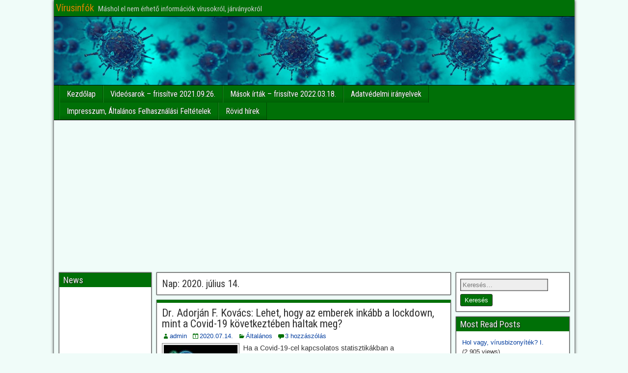

--- FILE ---
content_type: text/html; charset=UTF-8
request_url: https://virusinfok.hu/2020/07/14/
body_size: 26602
content:
<!DOCTYPE html>
<html lang="hu">
<head>
<meta charset="UTF-8" />
<meta name="viewport" content="initial-scale=1.0" />
<title>Dr. Adorján F. Kovács: Lehet, hogy az emberek inkább a lockdown, mint a Covid-19 következtében haltak meg?</title>
<meta name='robots' content='max-image-preview:large' />
<link rel="profile" href="http://gmpg.org/xfn/11" />
<link rel="pingback" href="https://virusinfok.hu/xmlrpc.php" />
<link rel='dns-prefetch' href='//stats.wp.com' />
<link rel='dns-prefetch' href='//fonts.googleapis.com' />
<link rel='dns-prefetch' href='//widgets.wp.com' />
<link rel='dns-prefetch' href='//s0.wp.com' />
<link rel='dns-prefetch' href='//0.gravatar.com' />
<link rel='dns-prefetch' href='//1.gravatar.com' />
<link rel='dns-prefetch' href='//2.gravatar.com' />
<link rel='dns-prefetch' href='//www.googletagmanager.com' />
<link rel='dns-prefetch' href='//pagead2.googlesyndication.com' />
<link rel="alternate" type="application/rss+xml" title="Vírusinfók &raquo; hírcsatorna" href="https://virusinfok.hu/feed/" />
<link rel="alternate" type="application/rss+xml" title="Vírusinfók &raquo; hozzászólás hírcsatorna" href="https://virusinfok.hu/comments/feed/" />
<style id='wp-img-auto-sizes-contain-inline-css' type='text/css'>
img:is([sizes=auto i],[sizes^="auto," i]){contain-intrinsic-size:3000px 1500px}
/*# sourceURL=wp-img-auto-sizes-contain-inline-css */
</style>
<style id='wp-emoji-styles-inline-css' type='text/css'>

	img.wp-smiley, img.emoji {
		display: inline !important;
		border: none !important;
		box-shadow: none !important;
		height: 1em !important;
		width: 1em !important;
		margin: 0 0.07em !important;
		vertical-align: -0.1em !important;
		background: none !important;
		padding: 0 !important;
	}
/*# sourceURL=wp-emoji-styles-inline-css */
</style>
<style id='wp-block-library-inline-css' type='text/css'>
:root{--wp-block-synced-color:#7a00df;--wp-block-synced-color--rgb:122,0,223;--wp-bound-block-color:var(--wp-block-synced-color);--wp-editor-canvas-background:#ddd;--wp-admin-theme-color:#007cba;--wp-admin-theme-color--rgb:0,124,186;--wp-admin-theme-color-darker-10:#006ba1;--wp-admin-theme-color-darker-10--rgb:0,107,160.5;--wp-admin-theme-color-darker-20:#005a87;--wp-admin-theme-color-darker-20--rgb:0,90,135;--wp-admin-border-width-focus:2px}@media (min-resolution:192dpi){:root{--wp-admin-border-width-focus:1.5px}}.wp-element-button{cursor:pointer}:root .has-very-light-gray-background-color{background-color:#eee}:root .has-very-dark-gray-background-color{background-color:#313131}:root .has-very-light-gray-color{color:#eee}:root .has-very-dark-gray-color{color:#313131}:root .has-vivid-green-cyan-to-vivid-cyan-blue-gradient-background{background:linear-gradient(135deg,#00d084,#0693e3)}:root .has-purple-crush-gradient-background{background:linear-gradient(135deg,#34e2e4,#4721fb 50%,#ab1dfe)}:root .has-hazy-dawn-gradient-background{background:linear-gradient(135deg,#faaca8,#dad0ec)}:root .has-subdued-olive-gradient-background{background:linear-gradient(135deg,#fafae1,#67a671)}:root .has-atomic-cream-gradient-background{background:linear-gradient(135deg,#fdd79a,#004a59)}:root .has-nightshade-gradient-background{background:linear-gradient(135deg,#330968,#31cdcf)}:root .has-midnight-gradient-background{background:linear-gradient(135deg,#020381,#2874fc)}:root{--wp--preset--font-size--normal:16px;--wp--preset--font-size--huge:42px}.has-regular-font-size{font-size:1em}.has-larger-font-size{font-size:2.625em}.has-normal-font-size{font-size:var(--wp--preset--font-size--normal)}.has-huge-font-size{font-size:var(--wp--preset--font-size--huge)}.has-text-align-center{text-align:center}.has-text-align-left{text-align:left}.has-text-align-right{text-align:right}.has-fit-text{white-space:nowrap!important}#end-resizable-editor-section{display:none}.aligncenter{clear:both}.items-justified-left{justify-content:flex-start}.items-justified-center{justify-content:center}.items-justified-right{justify-content:flex-end}.items-justified-space-between{justify-content:space-between}.screen-reader-text{border:0;clip-path:inset(50%);height:1px;margin:-1px;overflow:hidden;padding:0;position:absolute;width:1px;word-wrap:normal!important}.screen-reader-text:focus{background-color:#ddd;clip-path:none;color:#444;display:block;font-size:1em;height:auto;left:5px;line-height:normal;padding:15px 23px 14px;text-decoration:none;top:5px;width:auto;z-index:100000}html :where(.has-border-color){border-style:solid}html :where([style*=border-top-color]){border-top-style:solid}html :where([style*=border-right-color]){border-right-style:solid}html :where([style*=border-bottom-color]){border-bottom-style:solid}html :where([style*=border-left-color]){border-left-style:solid}html :where([style*=border-width]){border-style:solid}html :where([style*=border-top-width]){border-top-style:solid}html :where([style*=border-right-width]){border-right-style:solid}html :where([style*=border-bottom-width]){border-bottom-style:solid}html :where([style*=border-left-width]){border-left-style:solid}html :where(img[class*=wp-image-]){height:auto;max-width:100%}:where(figure){margin:0 0 1em}html :where(.is-position-sticky){--wp-admin--admin-bar--position-offset:var(--wp-admin--admin-bar--height,0px)}@media screen and (max-width:600px){html :where(.is-position-sticky){--wp-admin--admin-bar--position-offset:0px}}

/*# sourceURL=wp-block-library-inline-css */
</style><style id='wp-block-paragraph-inline-css' type='text/css'>
.is-small-text{font-size:.875em}.is-regular-text{font-size:1em}.is-large-text{font-size:2.25em}.is-larger-text{font-size:3em}.has-drop-cap:not(:focus):first-letter{float:left;font-size:8.4em;font-style:normal;font-weight:100;line-height:.68;margin:.05em .1em 0 0;text-transform:uppercase}body.rtl .has-drop-cap:not(:focus):first-letter{float:none;margin-left:.1em}p.has-drop-cap.has-background{overflow:hidden}:root :where(p.has-background){padding:1.25em 2.375em}:where(p.has-text-color:not(.has-link-color)) a{color:inherit}p.has-text-align-left[style*="writing-mode:vertical-lr"],p.has-text-align-right[style*="writing-mode:vertical-rl"]{rotate:180deg}
/*# sourceURL=https://virusinfok.hu/wp-includes/blocks/paragraph/style.min.css */
</style>
<style id='global-styles-inline-css' type='text/css'>
:root{--wp--preset--aspect-ratio--square: 1;--wp--preset--aspect-ratio--4-3: 4/3;--wp--preset--aspect-ratio--3-4: 3/4;--wp--preset--aspect-ratio--3-2: 3/2;--wp--preset--aspect-ratio--2-3: 2/3;--wp--preset--aspect-ratio--16-9: 16/9;--wp--preset--aspect-ratio--9-16: 9/16;--wp--preset--color--black: #000000;--wp--preset--color--cyan-bluish-gray: #abb8c3;--wp--preset--color--white: #ffffff;--wp--preset--color--pale-pink: #f78da7;--wp--preset--color--vivid-red: #cf2e2e;--wp--preset--color--luminous-vivid-orange: #ff6900;--wp--preset--color--luminous-vivid-amber: #fcb900;--wp--preset--color--light-green-cyan: #7bdcb5;--wp--preset--color--vivid-green-cyan: #00d084;--wp--preset--color--pale-cyan-blue: #8ed1fc;--wp--preset--color--vivid-cyan-blue: #0693e3;--wp--preset--color--vivid-purple: #9b51e0;--wp--preset--gradient--vivid-cyan-blue-to-vivid-purple: linear-gradient(135deg,rgb(6,147,227) 0%,rgb(155,81,224) 100%);--wp--preset--gradient--light-green-cyan-to-vivid-green-cyan: linear-gradient(135deg,rgb(122,220,180) 0%,rgb(0,208,130) 100%);--wp--preset--gradient--luminous-vivid-amber-to-luminous-vivid-orange: linear-gradient(135deg,rgb(252,185,0) 0%,rgb(255,105,0) 100%);--wp--preset--gradient--luminous-vivid-orange-to-vivid-red: linear-gradient(135deg,rgb(255,105,0) 0%,rgb(207,46,46) 100%);--wp--preset--gradient--very-light-gray-to-cyan-bluish-gray: linear-gradient(135deg,rgb(238,238,238) 0%,rgb(169,184,195) 100%);--wp--preset--gradient--cool-to-warm-spectrum: linear-gradient(135deg,rgb(74,234,220) 0%,rgb(151,120,209) 20%,rgb(207,42,186) 40%,rgb(238,44,130) 60%,rgb(251,105,98) 80%,rgb(254,248,76) 100%);--wp--preset--gradient--blush-light-purple: linear-gradient(135deg,rgb(255,206,236) 0%,rgb(152,150,240) 100%);--wp--preset--gradient--blush-bordeaux: linear-gradient(135deg,rgb(254,205,165) 0%,rgb(254,45,45) 50%,rgb(107,0,62) 100%);--wp--preset--gradient--luminous-dusk: linear-gradient(135deg,rgb(255,203,112) 0%,rgb(199,81,192) 50%,rgb(65,88,208) 100%);--wp--preset--gradient--pale-ocean: linear-gradient(135deg,rgb(255,245,203) 0%,rgb(182,227,212) 50%,rgb(51,167,181) 100%);--wp--preset--gradient--electric-grass: linear-gradient(135deg,rgb(202,248,128) 0%,rgb(113,206,126) 100%);--wp--preset--gradient--midnight: linear-gradient(135deg,rgb(2,3,129) 0%,rgb(40,116,252) 100%);--wp--preset--font-size--small: 13px;--wp--preset--font-size--medium: 20px;--wp--preset--font-size--large: 36px;--wp--preset--font-size--x-large: 42px;--wp--preset--spacing--20: 0.44rem;--wp--preset--spacing--30: 0.67rem;--wp--preset--spacing--40: 1rem;--wp--preset--spacing--50: 1.5rem;--wp--preset--spacing--60: 2.25rem;--wp--preset--spacing--70: 3.38rem;--wp--preset--spacing--80: 5.06rem;--wp--preset--shadow--natural: 6px 6px 9px rgba(0, 0, 0, 0.2);--wp--preset--shadow--deep: 12px 12px 50px rgba(0, 0, 0, 0.4);--wp--preset--shadow--sharp: 6px 6px 0px rgba(0, 0, 0, 0.2);--wp--preset--shadow--outlined: 6px 6px 0px -3px rgb(255, 255, 255), 6px 6px rgb(0, 0, 0);--wp--preset--shadow--crisp: 6px 6px 0px rgb(0, 0, 0);}:where(.is-layout-flex){gap: 0.5em;}:where(.is-layout-grid){gap: 0.5em;}body .is-layout-flex{display: flex;}.is-layout-flex{flex-wrap: wrap;align-items: center;}.is-layout-flex > :is(*, div){margin: 0;}body .is-layout-grid{display: grid;}.is-layout-grid > :is(*, div){margin: 0;}:where(.wp-block-columns.is-layout-flex){gap: 2em;}:where(.wp-block-columns.is-layout-grid){gap: 2em;}:where(.wp-block-post-template.is-layout-flex){gap: 1.25em;}:where(.wp-block-post-template.is-layout-grid){gap: 1.25em;}.has-black-color{color: var(--wp--preset--color--black) !important;}.has-cyan-bluish-gray-color{color: var(--wp--preset--color--cyan-bluish-gray) !important;}.has-white-color{color: var(--wp--preset--color--white) !important;}.has-pale-pink-color{color: var(--wp--preset--color--pale-pink) !important;}.has-vivid-red-color{color: var(--wp--preset--color--vivid-red) !important;}.has-luminous-vivid-orange-color{color: var(--wp--preset--color--luminous-vivid-orange) !important;}.has-luminous-vivid-amber-color{color: var(--wp--preset--color--luminous-vivid-amber) !important;}.has-light-green-cyan-color{color: var(--wp--preset--color--light-green-cyan) !important;}.has-vivid-green-cyan-color{color: var(--wp--preset--color--vivid-green-cyan) !important;}.has-pale-cyan-blue-color{color: var(--wp--preset--color--pale-cyan-blue) !important;}.has-vivid-cyan-blue-color{color: var(--wp--preset--color--vivid-cyan-blue) !important;}.has-vivid-purple-color{color: var(--wp--preset--color--vivid-purple) !important;}.has-black-background-color{background-color: var(--wp--preset--color--black) !important;}.has-cyan-bluish-gray-background-color{background-color: var(--wp--preset--color--cyan-bluish-gray) !important;}.has-white-background-color{background-color: var(--wp--preset--color--white) !important;}.has-pale-pink-background-color{background-color: var(--wp--preset--color--pale-pink) !important;}.has-vivid-red-background-color{background-color: var(--wp--preset--color--vivid-red) !important;}.has-luminous-vivid-orange-background-color{background-color: var(--wp--preset--color--luminous-vivid-orange) !important;}.has-luminous-vivid-amber-background-color{background-color: var(--wp--preset--color--luminous-vivid-amber) !important;}.has-light-green-cyan-background-color{background-color: var(--wp--preset--color--light-green-cyan) !important;}.has-vivid-green-cyan-background-color{background-color: var(--wp--preset--color--vivid-green-cyan) !important;}.has-pale-cyan-blue-background-color{background-color: var(--wp--preset--color--pale-cyan-blue) !important;}.has-vivid-cyan-blue-background-color{background-color: var(--wp--preset--color--vivid-cyan-blue) !important;}.has-vivid-purple-background-color{background-color: var(--wp--preset--color--vivid-purple) !important;}.has-black-border-color{border-color: var(--wp--preset--color--black) !important;}.has-cyan-bluish-gray-border-color{border-color: var(--wp--preset--color--cyan-bluish-gray) !important;}.has-white-border-color{border-color: var(--wp--preset--color--white) !important;}.has-pale-pink-border-color{border-color: var(--wp--preset--color--pale-pink) !important;}.has-vivid-red-border-color{border-color: var(--wp--preset--color--vivid-red) !important;}.has-luminous-vivid-orange-border-color{border-color: var(--wp--preset--color--luminous-vivid-orange) !important;}.has-luminous-vivid-amber-border-color{border-color: var(--wp--preset--color--luminous-vivid-amber) !important;}.has-light-green-cyan-border-color{border-color: var(--wp--preset--color--light-green-cyan) !important;}.has-vivid-green-cyan-border-color{border-color: var(--wp--preset--color--vivid-green-cyan) !important;}.has-pale-cyan-blue-border-color{border-color: var(--wp--preset--color--pale-cyan-blue) !important;}.has-vivid-cyan-blue-border-color{border-color: var(--wp--preset--color--vivid-cyan-blue) !important;}.has-vivid-purple-border-color{border-color: var(--wp--preset--color--vivid-purple) !important;}.has-vivid-cyan-blue-to-vivid-purple-gradient-background{background: var(--wp--preset--gradient--vivid-cyan-blue-to-vivid-purple) !important;}.has-light-green-cyan-to-vivid-green-cyan-gradient-background{background: var(--wp--preset--gradient--light-green-cyan-to-vivid-green-cyan) !important;}.has-luminous-vivid-amber-to-luminous-vivid-orange-gradient-background{background: var(--wp--preset--gradient--luminous-vivid-amber-to-luminous-vivid-orange) !important;}.has-luminous-vivid-orange-to-vivid-red-gradient-background{background: var(--wp--preset--gradient--luminous-vivid-orange-to-vivid-red) !important;}.has-very-light-gray-to-cyan-bluish-gray-gradient-background{background: var(--wp--preset--gradient--very-light-gray-to-cyan-bluish-gray) !important;}.has-cool-to-warm-spectrum-gradient-background{background: var(--wp--preset--gradient--cool-to-warm-spectrum) !important;}.has-blush-light-purple-gradient-background{background: var(--wp--preset--gradient--blush-light-purple) !important;}.has-blush-bordeaux-gradient-background{background: var(--wp--preset--gradient--blush-bordeaux) !important;}.has-luminous-dusk-gradient-background{background: var(--wp--preset--gradient--luminous-dusk) !important;}.has-pale-ocean-gradient-background{background: var(--wp--preset--gradient--pale-ocean) !important;}.has-electric-grass-gradient-background{background: var(--wp--preset--gradient--electric-grass) !important;}.has-midnight-gradient-background{background: var(--wp--preset--gradient--midnight) !important;}.has-small-font-size{font-size: var(--wp--preset--font-size--small) !important;}.has-medium-font-size{font-size: var(--wp--preset--font-size--medium) !important;}.has-large-font-size{font-size: var(--wp--preset--font-size--large) !important;}.has-x-large-font-size{font-size: var(--wp--preset--font-size--x-large) !important;}
/*# sourceURL=global-styles-inline-css */
</style>

<style id='classic-theme-styles-inline-css' type='text/css'>
/*! This file is auto-generated */
.wp-block-button__link{color:#fff;background-color:#32373c;border-radius:9999px;box-shadow:none;text-decoration:none;padding:calc(.667em + 2px) calc(1.333em + 2px);font-size:1.125em}.wp-block-file__button{background:#32373c;color:#fff;text-decoration:none}
/*# sourceURL=/wp-includes/css/classic-themes.min.css */
</style>
<link rel='stylesheet' id='frontier-font-css' href='//fonts.googleapis.com/css?family=Roboto+Condensed%3A400%2C700%7CArimo%3A400%2C700&#038;ver=6.9' type='text/css' media='all' />
<link rel='stylesheet' id='genericons-css' href='https://virusinfok.hu/wp-content/plugins/jetpack/_inc/genericons/genericons/genericons.css?ver=3.1' type='text/css' media='all' />
<link rel='stylesheet' id='frontier-main-css' href='https://virusinfok.hu/wp-content/themes/frontier/style.css?ver=1.3.3' type='text/css' media='all' />
<link rel='stylesheet' id='frontier-responsive-css' href='https://virusinfok.hu/wp-content/themes/frontier/responsive.css?ver=1.3.3' type='text/css' media='all' />
<link rel='stylesheet' id='jetpack_likes-css' href='https://virusinfok.hu/wp-content/plugins/jetpack/modules/likes/style.css?ver=15.4' type='text/css' media='all' />
<script type="text/javascript" src="https://virusinfok.hu/wp-includes/js/jquery/jquery.min.js?ver=3.7.1" id="jquery-core-js"></script>
<script type="text/javascript" src="https://virusinfok.hu/wp-includes/js/jquery/jquery-migrate.min.js?ver=3.4.1" id="jquery-migrate-js"></script>
<link rel="https://api.w.org/" href="https://virusinfok.hu/wp-json/" /><link rel="EditURI" type="application/rsd+xml" title="RSD" href="https://virusinfok.hu/xmlrpc.php?rsd" />
<meta name="generator" content="WordPress 6.9" />
<meta name="generator" content="Site Kit by Google 1.170.0" />	<style>img#wpstats{display:none}</style>
		
<meta property="Frontier Theme" content="1.3.3" />
<style type="text/css" media="screen">
	#container 	{width: 1061px;}
	#header 	{min-height: 140px;}
	#content 	{width: 58%;}
	#sidebar-left 	{width: 19%;}
	#sidebar-right 	{width: 23%;}
</style>

<style type="text/css" media="screen">
	.page-template-page-cs-php #content, .page-template-page-sc-php #content {width: 75%;}
	.page-template-page-cs-php #sidebar-left, .page-template-page-sc-php #sidebar-left,
	.page-template-page-cs-php #sidebar-right, .page-template-page-sc-php #sidebar-right {width: 25%;}
	.page-template-page-scs-php #content {width: 58%;}
	.page-template-page-scs-php #sidebar-left {width: 19%;}
	.page-template-page-scs-php #sidebar-right {width: 23%;}
</style>

<style type="text/css" media="screen">
	#header {
		background-image: url('https://virusinfok.hu/wp-content/uploads/2020/06/cropped-virus4.jpg' );
		background-size: 1061px 140px;
	}
</style>

<style type="text/css" media="screen">
	#header {background-color:#FFFFFF;}
	#nav-main {background-color:#007007;}
	#nav-main .nav-main {border-left: 1px solid #004800; border-right: 1px solid #1e8e25;}
	#nav-main .nav-main > li, #nav-main .nav-main > ul > .page_item {border-left: 1px solid #1e8e25; border-right: 1px solid #004800;}
	#top-bar {background-color:#007007;}
	#bottom-bar {background-color:#222222;}
	#main {background-color:#f0fcf9;}
	.blog-view, .single-view, .author-info, .archive-info, .form-404 {background-color:#FFFFFF;}
	.blog-view.sticky {background-color:#f0fcf9;}
	.frontier-widget {background-color:#FFFFFF;}
	.blog-view, .comment-author-admin > .comment-body, .bypostauthor > .comment-body {border-top: 6px solid #007007;}
	.page-nav > *, .comment-nav > *, .author-info .title, .comment-reply-link, .widget-title,
	.widget_search .search-submit, .widget_calendar caption {background-color:#007007;}
	.genericon {color:#007007;}
	a {color:#003c9e;}
	a:hover {color:#0000EE;}
</style>


<!-- Google AdSense meta tags added by Site Kit -->
<meta name="google-adsense-platform-account" content="ca-host-pub-2644536267352236">
<meta name="google-adsense-platform-domain" content="sitekit.withgoogle.com">
<!-- End Google AdSense meta tags added by Site Kit -->
<style type="text/css" id="custom-background-css">
body.custom-background { background-color: #f0fcf9; background-image: url("https://virusinfok.hu/wp-content/themes/frontier/images/honeycomb.png"); background-position: left top; background-size: auto; background-repeat: repeat; background-attachment: scroll; }
</style>
	
<!-- Google AdSense snippet added by Site Kit -->
<script type="text/javascript" async="async" src="https://pagead2.googlesyndication.com/pagead/js/adsbygoogle.js?client=ca-pub-4053555387064256&amp;host=ca-host-pub-2644536267352236" crossorigin="anonymous"></script>

<!-- End Google AdSense snippet added by Site Kit -->

<!-- Jetpack Open Graph Tags -->
<meta property="og:type" content="website" />
<meta property="og:title" content="Dr. Adorján F. Kovács: Lehet, hogy az emberek inkább a lockdown, mint a Covid-19 következtében haltak meg?" />
<meta property="og:site_name" content="Vírusinfók" />
<meta property="og:image" content="https://virusinfok.hu/wp-content/uploads/2020/06/cropped-corona-1.jpg" />
<meta property="og:image:width" content="512" />
<meta property="og:image:height" content="512" />
<meta property="og:image:alt" content="" />
<meta property="og:locale" content="hu_HU" />

<!-- End Jetpack Open Graph Tags -->
<link rel="canonical" href="https://virusinfok.hu/2020/07/14/" />
<meta name="description" content="Dr. Adorján F. Kovács az arc- és szájsebészet professzora. Ötvenhatos menekült szülők gyermekeként Németországban született 1958-ban. Gyógyító tevékenysége mellett élénk publicisztikai tevékenységet folytat. Ennek során hitet tesz a keresztény értékrend, az európai értékek mellett a mag ..." /><meta name="title" content="Dr. Adorján F. Kovács: Lehet, hogy az emberek inkább a lockdown, mint a Covid-19 következtében haltak meg?" /><link rel="icon" href="https://virusinfok.hu/wp-content/uploads/2020/06/cropped-corona-1-32x32.jpg" sizes="32x32" />
<link rel="icon" href="https://virusinfok.hu/wp-content/uploads/2020/06/cropped-corona-1-192x192.jpg" sizes="192x192" />
<link rel="apple-touch-icon" href="https://virusinfok.hu/wp-content/uploads/2020/06/cropped-corona-1-180x180.jpg" />
<meta name="msapplication-TileImage" content="https://virusinfok.hu/wp-content/uploads/2020/06/cropped-corona-1-270x270.jpg" />

<!-- Custom CSS -->
<style type="text/css" media="screen">
.comment-content p { font-size: 1rem; }
</style>
<!-- Custom CSS End -->

<link rel='stylesheet' id='news-style-css' href='https://virusinfok.hu/wp-content/plugins/vertical-news-scroller/css/newsscrollcss.css?ver=1.19' type='text/css' media='all' />
</head>

<body class="archive date custom-background wp-theme-frontier">
	
	
<div id="container" class="cf" itemscope itemtype="http://schema.org/WebPage">
	
			
		<div id="top-bar" class="cf">
			
			<div id="top-bar-info">
														<h1 id="site-title"><a href="https://virusinfok.hu/">Vírusinfók</a></h1>				
									<span id="site-description">Máshol el nem érhető információk vírusokról, járványokról</span>
							</div>

			
					</div>
	
			<div id="header" class="cf" itemscope itemtype="http://schema.org/WPHeader" role="banner">
			
			
			
					</div>
	
			
		<nav id="nav-main" class="cf drop" itemscope itemtype="http://schema.org/SiteNavigationElement" role="navigation" aria-label="Main Menu">
			
							<button class="drop-toggle"><span class="genericon genericon-menu"></span></button>
			
			<ul id="menu-default-top-menu" class="nav-main"><li id="menu-item-4298" class="menu-item menu-item-type-custom menu-item-object-custom menu-item-home menu-item-4298"><a href="https://virusinfok.hu">Kezdőlap</a></li>
<li id="menu-item-5224" class="menu-item menu-item-type-post_type menu-item-object-page menu-item-5224"><a href="https://virusinfok.hu/videosarok/">Videósarok – frissítve 2021.09.26.</a></li>
<li id="menu-item-5464" class="menu-item menu-item-type-post_type menu-item-object-page menu-item-5464"><a href="https://virusinfok.hu/masok-irtak/">Mások írták – frissítve 2022.03.18.</a></li>
<li id="menu-item-7026" class="menu-item menu-item-type-post_type menu-item-object-page menu-item-privacy-policy menu-item-7026"><a rel="privacy-policy" href="https://virusinfok.hu/privacy-policy/">Adatvédelmi irányelvek</a></li>
<li id="menu-item-7031" class="menu-item menu-item-type-post_type menu-item-object-page menu-item-7031"><a href="https://virusinfok.hu/hestia-front/">Impresszum, Általános Felhasználási Feltételek</a></li>
<li id="menu-item-4645" class="menu-item menu-item-type-post_type menu-item-object-page menu-item-4645"><a target="_blank" href="https://virusinfok.hu/rovid-tajekoztatas-idegen-nyelvu-irasokrol/">Rövid hírek</a></li>
</ul>
					</nav>
	
	
<div id="main" class="col-scs cf">

<div id="content" class="cf"  role="main">

	
			<div class="archive-info">
			<h3 class="archive-title">Nap: <span>2020. július 14.</span></h3>		</div>
	
	
	
					
<article id="post-4437" class="blog-view post-4437 post type-post status-publish format-standard has-post-thumbnail hentry category-uncategorized tag-euromomo tag-gorbe-ellapositas tag-kozegeszsegogyi-statisztika">

<header class="entry-header cf">
		<h2 class="entry-title" itemprop="headline" ><a href="https://virusinfok.hu/2020/07/14/dr-adorjan-f-kovacs-lehet-hogy-az-emberek-inkabb-a-lockdown-mint-a-covid-19-kovetkezteben-haltak-meg/">Dr. Adorján F. Kovács: Lehet, hogy az emberek inkább a lockdown, mint a Covid-19 következtében haltak meg?</a></h2>
	</header>

<div class="entry-byline cf">
	
			<div class="entry-author author vcard" itemprop="author" itemscope itemtype="http://schema.org/Person">
						<i class="genericon genericon-user"></i><a class="url fn" href="https://virusinfok.hu" itemprop="name" >admin</a>
		</div>
	
			<div class="entry-date" itemprop="datePublished" >
			<i class="genericon genericon-day"></i><a class="updated" href="https://virusinfok.hu/2020/07/14/dr-adorjan-f-kovacs-lehet-hogy-az-emberek-inkabb-a-lockdown-mint-a-covid-19-kovetkezteben-haltak-meg/">2020.07.14.</a>
		</div>
	
			<div class="entry-categories">
			<i class="genericon genericon-category"></i><a href="https://virusinfok.hu/category/uncategorized/" rel="category tag">Általános</a>		</div>
	
			<div class="entry-comment-info">
			<i class="genericon genericon-comment"></i><a href="https://virusinfok.hu/2020/07/14/dr-adorjan-f-kovacs-lehet-hogy-az-emberek-inkabb-a-lockdown-mint-a-covid-19-kovetkezteben-haltak-meg/#comment-area">3 hozzászólás</a>
		</div>
	
	
	</div>

<div class="entry-content cf" itemprop="text" >
	<div class="entry-thumbnail"><a class="post-thumbnail" href="https://virusinfok.hu/2020/07/14/dr-adorjan-f-kovacs-lehet-hogy-az-emberek-inkabb-a-lockdown-mint-a-covid-19-kovetkezteben-haltak-meg/"><img width="150" height="150" src="https://virusinfok.hu/wp-content/uploads/2020/07/Virus-150x150.jpg" class="attachment-thumbnail size-thumbnail wp-post-image" alt="" decoding="async" loading="eager" /></a></div>
	
		<div class="entry-excerpt"><p>Ha a Covid-19-cel kapcsolatos statisztikákban a megbetegedések számára koncentrálunk, megnyugodhatunk: A lockdown intézkedések meghozták hatásukat, sikerült ellaposítani a görbét. Egészen más a helyzet, ha az elhunytak számát vizsgáljuk &#8211; nem csak az idős, egyéb betegségekben szenvedő elhunytakét. </p>
</div>

	
	
	</div>

<footer class="entry-footer cf">
	
	
					<a href="https://virusinfok.hu/2020/07/14/dr-adorjan-f-kovacs-lehet-hogy-az-emberek-inkabb-a-lockdown-mint-a-covid-19-kovetkezteben-haltak-meg/" class="continue-reading">
								Tovább a bejegyzéshez			</a>
		
	
	
	
	</footer>

</article>		
	
	
			<div class="blog-nav cf">
							<div class="link-prev"></div><div class="link-next"></div>					</div>
	
	
</div>

<div id="sidebar-left" class="sidebar cf" itemscope itemtype="http://schema.org/WPSideBar" role="complementary" aria-label="Sidebar Left">
		<aside id="widgets-wrap-sidebar-left">

					<section id="vns_verticalscroll-2" class="widget-sidebar frontier-widget vns_VerticalScroll"><h2 class="widget-title">News</h2>

                                                          
                                    <marquee height='500' direction='up'  onmouseout="this.start()" onmouseover="this.stop()" scrolldelay="2" scrollamount="4" direction="up" behavior="scroll" >
                                
                                            <div id="news-container_4259" class="news-container" style="visibility: hidden">
                                                                                <ul>
                                                                                                <li>
                                                                    <div style="padding:3px">
                                                                            <div class="newsscroller_title">
                                                                                                                                                                        <a href='https://jonfleetwood.substack.com/p/who-instructs-governments-to-track'>
                                                                                                                                                                                                                                                                                         2025.12.31. Jonfleetwood.com: A WHO utas&iacute;tja a tag&aacute;llamokat, hogy mesters&eacute;ges intelligenci&aacute;val figyelj&eacute;k az online olt&aacute;skritik&aacute;kat                                                                                                                                                                                         </a>
                                                                                                                                                                                                </div>
                                                                            <div style="clear:both"></div>
                                                                                                                                                                    <div class="scrollercontent">
                                                                                            A WHO nem érvelni, meggyőzni akar az oltóanyagokkal kapcsolatban. Konstruktív vitát, eszmecserét sem kívánnak folytatni. Ehelyett felszólítják a kormányokat, többek között a mesterséges intelligencia segítségével harcoljanak az alternatív tájékoztatás ellen. Emlékeztetünk: A WHO  legnagyobb támogatói az USA adófizetői és a gyógyszer- és oltóanyagiparral egy ágyban fekvő Bill Gates alapítvány.                                                                                    </div>
                                                                                   
                                                                    </div>
                                                                     <div style="clear:both"></div>
                                                            </li>
                                                                                                        <li>
                                                                    <div style="padding:3px">
                                                                            <div class="newsscroller_title">
                                                                                                                                                                        <a href='https://dailysceptic.org/2025/12/20/the-bizarro-world-of-the-forever-maskers/'>
                                                                                                                                                                                                                                                                                         2025.12.26. dailysceptic.org: A maszk-r&ouml;geszm&eacute;sek bizarr vil&aacute;ga                                                                                                                                                                                         </a>
                                                                                                                                                                                                </div>
                                                                            <div style="clear:both"></div>
                                                                                                                                                                    <div class="scrollercontent">
                                                                                            A Telegraph a napokban számolt be azokról a nyugati világban élő személyekről, akik olyan mértékben bedőltek a kovidpropagandának, hogy nemcsak, hogy maguk ragaszkodnak a folyamatos maszkhordáshoz, hanem a társadalomra is rá akarják azt kényszeríteni. Meg vannak győződve róla, hogy a permanens pandémia alatt, amelyben jelenleg is vagyunk, tömeges gyilkosságban való közreműködéssel egyenértékű a maszk-tagadás. A kultuszra elsősorban baloldali gondolkodású személyek fogékonyak.                                                                                    </div>
                                                                                   
                                                                    </div>
                                                                     <div style="clear:both"></div>
                                                            </li>
                                                                                                        <li>
                                                                    <div style="padding:3px">
                                                                            <div class="newsscroller_title">
                                                                                                                                                                        <a href='https://archive.md/dJsZ4#selection-2206.0-2206.1'>
                                                                                                                                                                                                                                                                                         2025.12.15. The Telegraph: Hogyan okozhatnak sz&iacute;vk&aacute;rosod&aacute;st a kovid-OLT&Oacute;ANYAGOK?                                                                                                                                                                                         </a>
                                                                                                                                                                                                </div>
                                                                            <div style="clear:both"></div>
                                                                                                                                                                    <div class="scrollercontent">
                                                                                            Emlékszünk még a kovid-narratívára? "A kovid szívkárosodást okozhat." Mi, alternatív hírtovábbítók már akkor is mondtuk, nem a kovid, hanem a modRNS oltóanyagok azok, melyek a szívkárosodások ugrásszerű megemelkedéséhez vezettek. Az információ most a főáramú sajtóba is utat tört - külföldön. A Telegraph beszámol róla: Nagy-Britanniában több mint kétezren kaptak az oltás után szívgyulladást (miokarditisz) vagy szívburokgyulladást (perikarditisz). Elsősorban fiatal emberek voltak veszélyeztetve. A szívproblémákat elsősorban a Pfizer- és Moderna vakcinák okozták. <br />
Hazánkban továbbra is propagálják és erőltetik a védőoltásnak nevezett káros oltásokat. Lesz valaha felelőségrevonás?                                                                                    </div>
                                                                                   
                                                                    </div>
                                                                     <div style="clear:both"></div>
                                                            </li>
                                                                                                        <li>
                                                                    <div style="padding:3px">
                                                                            <div class="newsscroller_title">
                                                                                                                                                                        <a href='https://transition-news.org/ehemaliger-cdc-direktor-mrna-impfstoffe-sollten-vom-markt-genommen-werden'>
                                                                                                                                                                                                                                                                                         2025.12.14. Transition-news.org: A CDC volt igazgat&oacute;ja: az mRNS-alap&uacute; &bdquo;vakcin&aacute;kat&rdquo; ki kellene vonni a forgalomb&oacute;l                                                                                                                                                                                         </a>
                                                                                                                                                                                                </div>
                                                                            <div style="clear:both"></div>
                                                                                                                                                                    <div class="scrollercontent">
                                                                                            Robert Redfield, az USA járványügyi hatóságának (Centers for Disease Control and Prevention [CDC]) korábbi igazgatója egy interjúban rámutatott, hogy az mRNS-injekciók az emberi testet „tüskefehérjéket termelő gyárrá alakítják át”. Ezek nagyon immuntoxikusak. <br />
A génterápia rendelkezik egy  definiált bekapcsolóval, nevezetesen az injekcióval. Ugyanakkor hiányzik belőle a definiált kikapcsoló. Vitathatatlan, hogy az injekciókban található tüskefehérjék gyakran még hosszú ideig kimutathatók. A szervezet ez idő alatt küzd ellenük – és néha elveszíti a harcot.                                                                                    </div>
                                                                                   
                                                                    </div>
                                                                     <div style="clear:both"></div>
                                                            </li>
                                                                                                        <li>
                                                                    <div style="padding:3px">
                                                                            <div class="newsscroller_title">
                                                                                                                                                                        <a href='https://jonfleetwood.substack.com/p/bird-flu-research-explodes-1000-worldwidewho?utm_source=post-email-title&#038;publication_id=520511&#038;post_id=177904841&#038;utm_campaign=email-post-title&#038;isFreemail=true&#038;r=pf6gr&#038;triedRedirect=true&#038;utm_medium=email'>
                                                                                                                                                                                                                                                                                         2025.11.06. JonFleetwood.com: T&iacute;zszeres&eacute;re n&ouml;vekszik a mad&aacute;rinfluenza-kutat&aacute;s volumene                                                                                                                                                                                         </a>
                                                                                                                                                                                                </div>
                                                                            <div style="clear:both"></div>
                                                                                                                                                                    <div class="scrollercontent">
                                                                                            A madárinfluenzával kapcsolatos publikációk száma a 2010 előtti évi kevesebb mint 10 cikkről 2025-re több mint 50-re nő, és 2030-ra várhatóan eléri a 111-et, ami tízszeres növekedést jelent.<br />
A Journal of Infection and Public Health folyóiratban ez hónapban megjelent új cikk, amelyet az Indiai Orvostudományi Kutatási Tanács (ICMR) tudósai publikáltak, a madárinfluenza kutatásának példátlan növekedését mutatja be világszerte, és előrejelzi, hogy a madárinfluenzáról szóló publikációk száma 2030-ra csaknem megduplázódik, amit a szerzők „gyorsuló növekedésnek” neveznek ezen a területen.<br />
Kommentárunk: <br />
Két legutóbbi friss hírünk mutatja, a tervezőmérnökök a madárinfluenzában látják az új kovidot. Lásd még: https://virusinfok.hu/tag/madarinfluenza/                                                                                    </div>
                                                                                   
                                                                    </div>
                                                                     <div style="clear:both"></div>
                                                            </li>
                                                                                                        <li>
                                                                    <div style="padding:3px">
                                                                            <div class="newsscroller_title">
                                                                                                                                                                        <a href='https://jonfleetwood.substack.com/p/hhs-builds-375m-bird-flu-pandemic'>
                                                                                                                                                                                                                                                                                         2025.11.06. JonFleetwood.com: Az USA Eg&eacute;szs&eacute;g&uuml;gyi Miniszt&eacute;rium 37,5 milli&oacute; doll&aacute;rt ford&iacute;t a mad&aacute;rinfluenza-j&aacute;rv&aacute;nyra t&ouml;rt&eacute;nő felk&eacute;sz&uuml;l&eacute;s&eacute;re                                                                                                                                                                                         </a>
                                                                                                                                                                                                </div>
                                                                            <div style="clear:both"></div>
                                                                                                                                                                    <div class="scrollercontent">
                                                                                            Az amerikai Egészségügyi Minisztérium (HHS) az Administration for Strategic Preparedness and Response (ASPR) révén 37,5 millió dollár értékű nemzeti kórházi bővítést finanszíroz, hogy felkészüljön a H5N1 madárinfluenzára és más súlyos következményekkel járó kórokozókra – derül ki egy nemrégiben közzétett belső szövetségi dokumentumból, amelyet a National Emerging Special Pathogens Training and Education Center (NETEC) által kiadott, nemrégiben közzétett belső szövetségi dokumentumból.<br />
Az NIH és a NIAID – amelyek az HHS alá tartoznak és Robert F. Kennedy Jr. miniszter vezeti – olyan kísérleteket finanszíroznak, amelyek teljesen új madárinfluenza-kórokozókat hoznak létre, ami aggodalmakat vet fel az összeférhetetlenség és a kormány motivációi tekintetében (lásd a cikk alatt található hivatkozások listáját, amelyek részletesen leírják ezeket a kísérleteket).                                                                                    </div>
                                                                                   
                                                                    </div>
                                                                     <div style="clear:both"></div>
                                                            </li>
                                                                                                        <li>
                                                                    <div style="padding:3px">
                                                                            <div class="newsscroller_title">
                                                                                                                                                                        <a href='https://www.medrxiv.org/content/10.1101/2025.01.30.25321421v4.full.pdf'>
                                                                                                                                                                                                                                                                                         2025.11.01. medrxiv.org: Egy &uacute;j, nagyszab&aacute;s&uacute; tanulm&aacute;ny kimutatja: a 2024/25-&ouml;s influenzaszezonban az olt&aacute;s nem ny&uacute;jtott v&eacute;delmet &ndash; a beoltottak kock&aacute;zata m&eacute;g nőtt is                                                                                                                                                                                         </a>
                                                                                                                                                                                                </div>
                                                                            <div style="clear:both"></div>
                                                                                                                                                                    <div class="scrollercontent">
                                                                                            A Cleveland Clinic új, nagyszabású tanulmánya megingatja a bizalmat az éves influenza elleni védőoltási kampányban. Több mint 53 000 alkalmazottat vizsgáltak meg – és az eredményt aligha akarja hallani bárki is: a védőoltás nem nyújtott védelmet. Éppen ellenkezőleg.<br />
A nagy rejtély: miért nő a kockázat az oltottaknál?                                                                                    </div>
                                                                                   
                                                                    </div>
                                                                     <div style="clear:both"></div>
                                                            </li>
                                                                                                        <li>
                                                                    <div style="padding:3px">
                                                                            <div class="newsscroller_title">
                                                                                                                                                                        <a href='https://italien.news/en/chronicle/verdict-in-asti-compensation-for-woman-after-covid-vaccination/'>
                                                                                                                                                                                                                                                                                         2025,10,17. Italian News: Egy olasz polg&aacute;ri b&iacute;r&oacute;s&aacute;g elősz&ouml;r ismerte el a kovid-olt&aacute;st s&uacute;lyos fogyat&eacute;koss&aacute;g kiv&aacute;lt&oacute;jak&eacute;nt                                                                                                                                                                                         </a>
                                                                                                                                                                                                </div>
                                                                            <div style="clear:both"></div>
                                                                                                                                                                    <div class="scrollercontent">
                                                                                            ASTI – Az elsőfokú ítéletben, amelynek messzemenő következményei lehetnek, az astii polgári bíróság közvetlen okozati összefüggést állapított meg a Covid-19 oltás és egy 52 éves nő súlyos idegrendszeri károsodása között. Az egészségügyi minisztériumot, amely először adminisztratív úton elutasította a nő kérelmét, most havi kártérítés fizetésére ítélték. Az áldozat, egy dohánybolt tulajdonosa Alba városában, Cuneo tartományban, az oltás óta nem tud járni.                                                                                    </div>
                                                                                   
                                                                    </div>
                                                                     <div style="clear:both"></div>
                                                            </li>
                                                                                                        <li>
                                                                    <div style="padding:3px">
                                                                            <div class="newsscroller_title">
                                                                                                                                                                        <a href='https://journalistenwatch.com/2025/09/26/nach-warnung-vor-paracetamol-fuer-schwangere-medien-unterstellen-trump-falschbehauptungen-obwohl-sogar-der-hersteller-warnte/'>
                                                                                                                                                                                                                                                                                         2025.09.27. Journalistenwatch: Trump figyelmeztet a Paracetamol vesz&eacute;lyeire terhes nőkn&eacute;l. A m&eacute;dia Trumot t&aacute;madja, noha a gy&aacute;rt&oacute; is fegyelmeztetett                                                                                                                                                                                         </a>
                                                                                                                                                                                                </div>
                                                                            <div style="clear:both"></div>
                                                                                                                                                                    <div class="scrollercontent">
                                                                                            Úgy tűnik, határtalan a baloldali újságírók vak gyűlölete Donald Trump amerikai elnök iránt. Akkor is hazugsággal vádolják, ha ő csak a saját korábbi állításaikat és objektív tényeket osztja meg. Hétfőn Trump figyelmeztette a terhes nőket, hogy ne szedjék a Tylenolt, amelyet Németországban paracetamol néven ismernek – mire a mainstream média ismét hevesen bírálta.                                                                                    </div>
                                                                                   
                                                                    </div>
                                                                     <div style="clear:both"></div>
                                                            </li>
                                                                                                        <li>
                                                                    <div style="padding:3px">
                                                                            <div class="newsscroller_title">
                                                                                                                                                                        <a href='https://journalistenwatch.com/2025/08/29/moerderische-covid-impfluege-auch-in-italien-wussten-die-behoerden-von-toedlichen-nebenwirkungen-impften-aber-weietr/'>
                                                                                                                                                                                                                                                                                         2025.08.29. Journalistenwatch: Amikor a hazugs&aacute;g gyilkol. Olaszorsz&aacute;gban is tudtak a hat&oacute;s&aacute;gok a kovid-olt&aacute;sok hal&aacute;los mell&eacute;khat&aacute;sair&oacute;l, m&eacute;gis oltottak tov&aacute;bb                                                                                                                                                                                         </a>
                                                                                                                                                                                                </div>
                                                                            <div style="clear:both"></div>
                                                                                                                                                                    <div class="scrollercontent">
                                                                                            Olaszországban is hasonló koronavírus-csalás derült ki a lakosság előtt, mint Németországban. Az olasz Tudományos-Műszaki Bizottság (CTS) jegyzőkönyvei azt mutatják, hogy a politikusok és a hatóságok már 2021 májusában és júniusában, fél évvel az oltások után tudatában voltak annak, hogy főként a fiatalok és a nők súlyos szövődményeket fejlesztettek ki az AstraZeneca oltás után. „Ha vannak biztonságos alternatívák, akkor nem érdemes egyetlen halálesetet sem kockáztatni az AstraZeneca miatt” – mondta például Sergio Abrignani virológus.<br />
Ez a botrány ismét megerősíti a politika és a gyógyszeripar közötti maffiaszerű együttműködést a koronavírus-járvány idején. A kormányok brutális gátlástalansággal kényszerítették millióknak a teljesen hatástalan, viszont közveszélyes vakcinák beadását – gyakran saját tudósaik tanácsával ellentétben.<br />
Közzétevő: Nálunk még ilyesmi sem volt, "saját tudósaik tanácsával ellentétben". A doktornőt, aki lelkiismereti okokból leigazolta az oltást, börtönbe zárták, öngyilkosságba kergették.                                                                                    </div>
                                                                                   
                                                                    </div>
                                                                     <div style="clear:both"></div>
                                                            </li>
                                                                                                        <li>
                                                                    <div style="padding:3px">
                                                                            <div class="newsscroller_title">
                                                                                                                                                                        <a href='https://journalistenwatch.com/2025/08/21/gesundheitsdiktatur-durch-die-hintertuer-who-vorschriften-werden-unauffaellig-nach-und-nach-in-deutsche-gesetze-gegossen/'>
                                                                                                                                                                                                                                                                                         2025.08.21. Journalistenwatch: A n&eacute;met t&ouml;rv&eacute;nyhoz&aacute;s biztos&iacute;tja a jogi kereteket a WHO-diktat&uacute;r&aacute;hoz                                                                                                                                                                                         </a>
                                                                                                                                                                                                </div>
                                                                            <div style="clear:both"></div>
                                                                                                                                                                    <div class="scrollercontent">
                                                                                            A Bundestag júliusban elfogadott egy törvényt, amely explicit kijelenti, <br />
„A testi épséghez való jog, a személyi szabadság, a levél- és postai titoktartás, valamint a szabad mozgáshoz való jog e törvény által „korlátozásra kerül”.<br />
A törvény indoklásként a „pandémia vészhelyzetet” nevezi meg a korlátozó intézkedések feltételének, illetve, hogy „a nemzetközi jelentőségű egészségügyi vészhelyzetet fertőző betegség okozza, és gyors, méltányos és fokozottan koordinált nemzetközi fellépést igényel”. A járványhelyzet kihirdetésének okaként szolgálhat még a betegség több országra való terjedésének kockázata és az ebből következő egészségügyi rendszerek túlterhelése, valamint „súlyos társadalmi vagy gazdasági zavarok”.<br />
A probléma evvel az, hogy ezek a jól ismert gumiparagrafusokra emlékeztetnek, a kormány, illetve a WHO bármikor előveheti a kovid-hisztéria óta jól ismert forgatókönyveket.                                                                                    </div>
                                                                                   
                                                                    </div>
                                                                     <div style="clear:both"></div>
                                                            </li>
                                                                                                        <li>
                                                                    <div style="padding:3px">
                                                                            <div class="newsscroller_title">
                                                                                                                                                                        <a href='https://leohohmann.substack.com/p/trump-admin-prosecuting-one-of-the'>
                                                                                                                                                                                                                                                                                         2025.07.10. Leo Hohmann substack: A Trump-adminisztr&aacute;ci&oacute; 35 &eacute;v b&ouml;rt&ouml;nnel fenyegeti a kev&eacute;s orvosok egyik&eacute;t, akik tartott&aacute;k magukat a hippokrat&eacute;szi esk&uuml;h&ouml;z: Nem &aacute;rtani a betegnek                                                                                                                                                                                         </a>
                                                                                                                                                                                                </div>
                                                                            <div style="clear:both"></div>
                                                                                                                                                                    <div class="scrollercontent">
                                                                                            Egy utahi sebészt, Dr. Kirk Moore-t, 35 év börtönbüntetéssel fenyeget az USA szövetségi igazságszolgáltatás.<br />
Bűne?<br />
Az orvos több ezer ampullát semmisített meg, amelyek mRNA-COVID vakcinákat tartalmaztak, oltási igazolványokat adott a betegeinek anélkül, hogy beoltotta volna őket, és sóoldatot injekciózott azoknak a gyerekeknek, akiknek szülei azt akarták elhitetni velük, hogy beoltatták őket, anélkül, hogy kockáztatták volna a halálos mellékhatásokat.<br />
Az 58 éves Dr. Michael Kirk Moore Jr. a Plastic Surgery Institute of Utah-t működteti Salt Lake megyében. A tárgyalása július 7-én, hétfőn kezdődött a szövetségi bíróságon Salt Lake Cityben.<br />
Evvel egyidőben a bíróság lépcsőin tüntetést tartottak az orvos támogatására, amelyet a We Are The People Utah szervezett. A résztvevők között voltak az egészségügyi szabadságmozgalom veteránjai, köztük Robert Scott Bell, a vakcina-biztonság aktivistája, valamint a Died Suddenly című dokumentumfilm stábja.<br />
Számos más prominens személyiség a Make America Healthy Again (MAHA) mozgalomból, köztük Dr. Mary Talley Bowden, online csatlakozott, hogy támogatást nyújtson Dr. Moore-nak.                                                                                    </div>
                                                                                   
                                                                    </div>
                                                                     <div style="clear:both"></div>
                                                            </li>
                                                                                                        <li>
                                                                    <div style="padding:3px">
                                                                            <div class="newsscroller_title">
                                                                                                                                                                        <a href='https://journals.sagepub.com/doi/10.1177/09246479251353384'>
                                                                                                                                                                                                                                                                                         2025.07.03. Sage Journals: Cs&ouml;kenő term&eacute;kenys&eacute;gi mutat&oacute;k kovid-olt&aacute;s ut&aacute;n, csehorsz&aacute;gi adatok alapj&aacute;n                                                                                                                                                                                         </a>
                                                                                                                                                                                                </div>
                                                                            <div style="clear:both"></div>
                                                                                                                                                                    <div class="scrollercontent">
                                                                                            Egy új, nagy figyelmet keltő tanulmány a Cseh Köztársaságból ismét megkérdőjelezi a COVID-19 mRNS-vakcinák biztonságosságáról szóló hivatalos narratívát – ezúttal a nők termékenységével kapcsolatban. A Human Fertility szakfolyóiratban közzétett elemzés azt mutatja, hogy a fogamzóképes korú nők, akik a fogamzás előtt oltást kaptak, több mint másfél éven át szignifikánsan alacsonyabb arányban estek teherbe, mint az oltás nélküli nők.                                                                                    </div>
                                                                                   
                                                                    </div>
                                                                     <div style="clear:both"></div>
                                                            </li>
                                                                                        </ul>
                                    </div>
                                      
                                    </marquee>
                                                                
                                     <script type="text/javascript"> var interval_696be44e5a448 = setInterval(function() { if(document.readyState === 'complete') { clearInterval(interval_696be44e5a448); jQuery("#news-container_4259").css('visibility','visible'); }  }, 100); </script>
                                    </section><section id="archives-9" class="widget-sidebar frontier-widget widget_archive"><h2 class="widget-title">Archívum</h2>		<label class="screen-reader-text" for="archives-dropdown-9">Archívum</label>
		<select id="archives-dropdown-9" name="archive-dropdown">
			
			<option value="">Hónap kijelölése</option>
				<option value='https://virusinfok.hu/2026/01/'> 2026. január </option>
	<option value='https://virusinfok.hu/2025/12/'> 2025. december </option>
	<option value='https://virusinfok.hu/2025/11/'> 2025. november </option>
	<option value='https://virusinfok.hu/2025/10/'> 2025. október </option>
	<option value='https://virusinfok.hu/2025/09/'> 2025. szeptember </option>
	<option value='https://virusinfok.hu/2025/08/'> 2025. augusztus </option>
	<option value='https://virusinfok.hu/2025/07/'> 2025. július </option>
	<option value='https://virusinfok.hu/2025/06/'> 2025. június </option>
	<option value='https://virusinfok.hu/2025/05/'> 2025. május </option>
	<option value='https://virusinfok.hu/2025/01/'> 2025. január </option>
	<option value='https://virusinfok.hu/2024/12/'> 2024. december </option>
	<option value='https://virusinfok.hu/2024/11/'> 2024. november </option>
	<option value='https://virusinfok.hu/2024/10/'> 2024. október </option>
	<option value='https://virusinfok.hu/2024/09/'> 2024. szeptember </option>
	<option value='https://virusinfok.hu/2024/08/'> 2024. augusztus </option>
	<option value='https://virusinfok.hu/2024/07/'> 2024. július </option>
	<option value='https://virusinfok.hu/2024/06/'> 2024. június </option>
	<option value='https://virusinfok.hu/2024/04/'> 2024. április </option>
	<option value='https://virusinfok.hu/2024/03/'> 2024. március </option>
	<option value='https://virusinfok.hu/2024/02/'> 2024. február </option>
	<option value='https://virusinfok.hu/2024/01/'> 2024. január </option>
	<option value='https://virusinfok.hu/2023/12/'> 2023. december </option>
	<option value='https://virusinfok.hu/2023/11/'> 2023. november </option>
	<option value='https://virusinfok.hu/2023/10/'> 2023. október </option>
	<option value='https://virusinfok.hu/2023/09/'> 2023. szeptember </option>
	<option value='https://virusinfok.hu/2023/08/'> 2023. augusztus </option>
	<option value='https://virusinfok.hu/2023/07/'> 2023. július </option>
	<option value='https://virusinfok.hu/2023/06/'> 2023. június </option>
	<option value='https://virusinfok.hu/2023/05/'> 2023. május </option>
	<option value='https://virusinfok.hu/2023/04/'> 2023. április </option>
	<option value='https://virusinfok.hu/2023/03/'> 2023. március </option>
	<option value='https://virusinfok.hu/2023/02/'> 2023. február </option>
	<option value='https://virusinfok.hu/2023/01/'> 2023. január </option>
	<option value='https://virusinfok.hu/2022/12/'> 2022. december </option>
	<option value='https://virusinfok.hu/2022/11/'> 2022. november </option>
	<option value='https://virusinfok.hu/2022/10/'> 2022. október </option>
	<option value='https://virusinfok.hu/2022/09/'> 2022. szeptember </option>
	<option value='https://virusinfok.hu/2022/08/'> 2022. augusztus </option>
	<option value='https://virusinfok.hu/2022/07/'> 2022. július </option>
	<option value='https://virusinfok.hu/2022/06/'> 2022. június </option>
	<option value='https://virusinfok.hu/2022/05/'> 2022. május </option>
	<option value='https://virusinfok.hu/2022/04/'> 2022. április </option>
	<option value='https://virusinfok.hu/2022/03/'> 2022. március </option>
	<option value='https://virusinfok.hu/2022/02/'> 2022. február </option>
	<option value='https://virusinfok.hu/2022/01/'> 2022. január </option>
	<option value='https://virusinfok.hu/2021/12/'> 2021. december </option>
	<option value='https://virusinfok.hu/2021/11/'> 2021. november </option>
	<option value='https://virusinfok.hu/2021/10/'> 2021. október </option>
	<option value='https://virusinfok.hu/2021/09/'> 2021. szeptember </option>
	<option value='https://virusinfok.hu/2021/08/'> 2021. augusztus </option>
	<option value='https://virusinfok.hu/2021/07/'> 2021. július </option>
	<option value='https://virusinfok.hu/2021/06/'> 2021. június </option>
	<option value='https://virusinfok.hu/2021/05/'> 2021. május </option>
	<option value='https://virusinfok.hu/2021/04/'> 2021. április </option>
	<option value='https://virusinfok.hu/2021/03/'> 2021. március </option>
	<option value='https://virusinfok.hu/2021/02/'> 2021. február </option>
	<option value='https://virusinfok.hu/2021/01/'> 2021. január </option>
	<option value='https://virusinfok.hu/2020/12/'> 2020. december </option>
	<option value='https://virusinfok.hu/2020/11/'> 2020. november </option>
	<option value='https://virusinfok.hu/2020/10/'> 2020. október </option>
	<option value='https://virusinfok.hu/2020/09/'> 2020. szeptember </option>
	<option value='https://virusinfok.hu/2020/08/'> 2020. augusztus </option>
	<option value='https://virusinfok.hu/2020/07/' selected='selected'> 2020. július </option>
	<option value='https://virusinfok.hu/2020/06/'> 2020. június </option>

		</select>

			<script type="text/javascript">
/* <![CDATA[ */

( ( dropdownId ) => {
	const dropdown = document.getElementById( dropdownId );
	function onSelectChange() {
		setTimeout( () => {
			if ( 'escape' === dropdown.dataset.lastkey ) {
				return;
			}
			if ( dropdown.value ) {
				document.location.href = dropdown.value;
			}
		}, 250 );
	}
	function onKeyUp( event ) {
		if ( 'Escape' === event.key ) {
			dropdown.dataset.lastkey = 'escape';
		} else {
			delete dropdown.dataset.lastkey;
		}
	}
	function onClick() {
		delete dropdown.dataset.lastkey;
	}
	dropdown.addEventListener( 'keyup', onKeyUp );
	dropdown.addEventListener( 'click', onClick );
	dropdown.addEventListener( 'change', onSelectChange );
})( "archives-dropdown-9" );

//# sourceURL=WP_Widget_Archives%3A%3Awidget
/* ]]> */
</script>
</section><section id="categories-9" class="widget-sidebar frontier-widget widget_categories"><h2 class="widget-title">Kategóriák</h2>
			<ul>
					<li class="cat-item cat-item-117"><a href="https://virusinfok.hu/category/aids/">AIDS</a>
</li>
	<li class="cat-item cat-item-1"><a href="https://virusinfok.hu/category/uncategorized/">Általános</a>
</li>
	<li class="cat-item cat-item-175"><a href="https://virusinfok.hu/category/kovid/">kovid</a>
</li>
	<li class="cat-item cat-item-163"><a href="https://virusinfok.hu/category/madarinfluenza/">Madárinfluenza</a>
</li>
	<li class="cat-item cat-item-136"><a href="https://virusinfok.hu/category/majomhimlo/">Majomhimlő</a>
</li>
	<li class="cat-item cat-item-174"><a href="https://virusinfok.hu/category/oltasok/">oltások</a>
</li>
	<li class="cat-item cat-item-61"><a href="https://virusinfok.hu/category/pcr-teszt/">PCR-teszt</a>
</li>
	<li class="cat-item cat-item-53"><a href="https://virusinfok.hu/category/rovid-hirek/">Rövid hírek</a>
</li>
	<li class="cat-item cat-item-126"><a href="https://virusinfok.hu/category/virus-kimutatas/">Vírus kimutatás</a>
</li>
			</ul>

			</section><section id="calendar-4" class="widget-sidebar frontier-widget widget_calendar"><div id="calendar_wrap" class="calendar_wrap"><table id="wp-calendar" class="wp-calendar-table">
	<caption>2020. július</caption>
	<thead>
	<tr>
		<th scope="col" aria-label="hétfő">h</th>
		<th scope="col" aria-label="kedd">K</th>
		<th scope="col" aria-label="szerda">s</th>
		<th scope="col" aria-label="csütörtök">c</th>
		<th scope="col" aria-label="péntek">p</th>
		<th scope="col" aria-label="szombat">s</th>
		<th scope="col" aria-label="vasárnap">v</th>
	</tr>
	</thead>
	<tbody>
	<tr>
		<td colspan="2" class="pad">&nbsp;</td><td>1</td><td><a href="https://virusinfok.hu/2020/07/02/" aria-label="Bejegyzések közzétéve: 2020. July 2.">2</a></td><td>3</td><td>4</td><td>5</td>
	</tr>
	<tr>
		<td>6</td><td>7</td><td>8</td><td>9</td><td>10</td><td>11</td><td>12</td>
	</tr>
	<tr>
		<td>13</td><td><a href="https://virusinfok.hu/2020/07/14/" aria-label="Bejegyzések közzétéve: 2020. July 14.">14</a></td><td>15</td><td>16</td><td>17</td><td>18</td><td>19</td>
	</tr>
	<tr>
		<td>20</td><td><a href="https://virusinfok.hu/2020/07/21/" aria-label="Bejegyzések közzétéve: 2020. July 21.">21</a></td><td>22</td><td>23</td><td>24</td><td>25</td><td>26</td>
	</tr>
	<tr>
		<td>27</td><td>28</td><td>29</td><td><a href="https://virusinfok.hu/2020/07/30/" aria-label="Bejegyzések közzétéve: 2020. July 30.">30</a></td><td>31</td>
		<td class="pad" colspan="2">&nbsp;</td>
	</tr>
	</tbody>
	</table><nav aria-label="Előző és következő hónapok" class="wp-calendar-nav">
		<span class="wp-calendar-nav-prev"><a href="https://virusinfok.hu/2020/06/">&laquo; jún</a></span>
		<span class="pad">&nbsp;</span>
		<span class="wp-calendar-nav-next"><a href="https://virusinfok.hu/2020/08/">aug &raquo;</a></span>
	</nav></div></section><section id="meta-8" class="widget-sidebar frontier-widget widget_meta"><h2 class="widget-title">Meta</h2>
		<ul>
						<li><a href="https://virusinfok.hu/wp-login.php">Bejelentkezés</a></li>
			<li><a href="https://virusinfok.hu/feed/">Bejegyzések hírcsatorna</a></li>
			<li><a href="https://virusinfok.hu/comments/feed/">Hozzászólások hírcsatorna</a></li>

			<li><a href="https://hu.wordpress.org/">WordPress Magyarország</a></li>
		</ul>

		</section>		
	</aside>
	</div><div id="sidebar-right" class="sidebar cf" itemscope itemtype="http://schema.org/WPSideBar" role="complementary" aria-label="Sidebar Right">
		<aside id="widgets-wrap-sidebar-right">

					<section id="search-6" class="widget-sidebar frontier-widget widget_search"><form role="search" method="get" class="search-form" action="https://virusinfok.hu/">
				<label>
					<span class="screen-reader-text">Keresés:</span>
					<input type="search" class="search-field" placeholder="Keresés&hellip;" value="" name="s" />
				</label>
				<input type="submit" class="search-submit" value="Keresés" />
			</form></section><section id="mostreadpostswidget-2" class="widget-sidebar frontier-widget widget_mostreadpostswidget"><h2 class="widget-title">Most Read Posts</h2><ul class="mlrp_ul">
        <li><a title="Hol vagy, vírusbizonyíték? I." href="https://virusinfok.hu/2024/11/11/hol-vagy-virusbizonyitek-i/">Hol vagy, vírusbizonyíték? I.</a>
					<span class="most_and_least_read_posts_hits"> (2,905 views)</span>
          
				</li>
        <li><a title="A második oltás, avagy mi a közös az oltószemélyzetben és a csatornapatkányokban?" href="https://virusinfok.hu/2024/10/29/a-masodik-oltas-avagy-mi-a-kozos-az-oltoszemelyzetben-es-a-csatornapatkanyokban/">A második oltás, avagy mi a közös az oltószemélyzetben és a csatornapatkányokban?</a>
					<span class="most_and_least_read_posts_hits"> (2,697 views)</span>
          
				</li>
        <li><a title="RSV, koronavírus, influenza: Jöhet az új pandémia és oltáskampány" href="https://virusinfok.hu/2024/09/17/rsv-koronavirus-influenza-johet-az-uj-pandemia-es-oltaskampany/">RSV, koronavírus, influenza: Jöhet az új pandémia és oltáskampány</a>
					<span class="most_and_least_read_posts_hits"> (2,045 views)</span>
          
				</li>
        <li><a title="WHO: 35-szörös megtérülés minden nálunk befektetett dollárra (kiemelt szponzorainknak)" href="https://virusinfok.hu/2024/09/09/who-35-szoros-megterules-minden-nalunk-befektetett-dollarra-kiemelt-szponzorainknak/">WHO: 35-szörös megtérülés minden nálunk befektetett dollárra (kiemelt szponzorainknak)</a>
					<span class="most_and_least_read_posts_hits"> (1,973 views)</span>
          
				</li>
        <li><a title="Northgroup: Európai szerveződés a kovidhisztéria ellen" href="https://virusinfok.hu/2025/01/15/northgroup-europai-szervezodes-a-kovidhiszteria-ellen/">Northgroup: Európai szerveződés a kovidhisztéria ellen</a>
					<span class="most_and_least_read_posts_hits"> (1,872 views)</span>
          
				</li>
        <li><a title="Hol vagy, vírusbizonyíték? II." href="https://virusinfok.hu/2024/12/19/hol-vagy-virusbizonyitek-ii/">Hol vagy, vírusbizonyíték? II.</a>
					<span class="most_and_least_read_posts_hits"> (1,528 views)</span>
          
				</li></ul>
		<div style="clear:both;"></div></section><section id="tag_cloud-6" class="widget-sidebar frontier-widget widget_tag_cloud"><h2 class="widget-title">Címkék</h2><div class="tagcloud"><a href="https://virusinfok.hu/tag/vedooltasok/" class="tag-cloud-link tag-link-173 tag-link-position-1" style="font-size: 8pt;" aria-label="&quot;Védőoltások&quot; (2 elem)">&quot;Védőoltások&quot;</a>
<a href="https://virusinfok.hu/tag/aids/" class="tag-cloud-link tag-link-38 tag-link-position-2" style="font-size: 9.4358974358974pt;" aria-label="AIDS (3 elem)">AIDS</a>
<a href="https://virusinfok.hu/tag/alkotmanyos-jogok/" class="tag-cloud-link tag-link-40 tag-link-position-3" style="font-size: 10.632478632479pt;" aria-label="alkotmányos jogok (4 elem)">alkotmányos jogok</a>
<a href="https://virusinfok.hu/tag/astrazeneca/" class="tag-cloud-link tag-link-87 tag-link-position-4" style="font-size: 8pt;" aria-label="AstraZeneca (2 elem)">AstraZeneca</a>
<a href="https://virusinfok.hu/tag/bill-gates/" class="tag-cloud-link tag-link-55 tag-link-position-5" style="font-size: 15.179487179487pt;" aria-label="Bill Gates (11 elem)">Bill Gates</a>
<a href="https://virusinfok.hu/tag/covid-es-hatterhatalom/" class="tag-cloud-link tag-link-123 tag-link-position-6" style="font-size: 14.700854700855pt;" aria-label="Covid és háttérhatalom (10 elem)">Covid és háttérhatalom</a>
<a href="https://virusinfok.hu/tag/ema/" class="tag-cloud-link tag-link-147 tag-link-position-7" style="font-size: 13.623931623932pt;" aria-label="EMA (8 elem)">EMA</a>
<a href="https://virusinfok.hu/tag/eu-viruspolitika/" class="tag-cloud-link tag-link-124 tag-link-position-8" style="font-size: 16.376068376068pt;" aria-label="EU víruspolitika (14 elem)">EU víruspolitika</a>
<a href="https://virusinfok.hu/tag/fauci/" class="tag-cloud-link tag-link-51 tag-link-position-9" style="font-size: 13.623931623932pt;" aria-label="Fauci (8 elem)">Fauci</a>
<a href="https://virusinfok.hu/tag/fda/" class="tag-cloud-link tag-link-120 tag-link-position-10" style="font-size: 10.632478632479pt;" aria-label="FDA (4 elem)">FDA</a>
<a href="https://virusinfok.hu/tag/great-barrington-nyilatkozat/" class="tag-cloud-link tag-link-66 tag-link-position-11" style="font-size: 9.4358974358974pt;" aria-label="Great Barrington Nyilatkozat (3 elem)">Great Barrington Nyilatkozat</a>
<a href="https://virusinfok.hu/tag/gyermekek-oltasa/" class="tag-cloud-link tag-link-138 tag-link-position-12" style="font-size: 11.589743589744pt;" aria-label="gyermekek oltása (5 elem)">gyermekek oltása</a>
<a href="https://virusinfok.hu/tag/gyogyszer-es-oltoanyagipar/" class="tag-cloud-link tag-link-166 tag-link-position-13" style="font-size: 8pt;" aria-label="gyógyszer- és oltóanyagipar (2 elem)">gyógyszer- és oltóanyagipar</a>
<a href="https://virusinfok.hu/tag/hidroxiklorokin/" class="tag-cloud-link tag-link-54 tag-link-position-14" style="font-size: 13.025641025641pt;" aria-label="hidroxiklorokin (7 elem)">hidroxiklorokin</a>
<a href="https://virusinfok.hu/tag/izrael/" class="tag-cloud-link tag-link-63 tag-link-position-15" style="font-size: 9.4358974358974pt;" aria-label="Izrael (3 elem)">Izrael</a>
<a href="https://virusinfok.hu/tag/kariko-katalin/" class="tag-cloud-link tag-link-153 tag-link-position-16" style="font-size: 9.4358974358974pt;" aria-label="Karikó Katalin (3 elem)">Karikó Katalin</a>
<a href="https://virusinfok.hu/tag/koronavirus-a-mediaban/" class="tag-cloud-link tag-link-41 tag-link-position-17" style="font-size: 9.4358974358974pt;" aria-label="koronavírus a médiában (3 elem)">koronavírus a médiában</a>
<a href="https://virusinfok.hu/tag/koronavirus-oltas/" class="tag-cloud-link tag-link-44 tag-link-position-18" style="font-size: 18.051282051282pt;" aria-label="koronavírus oltás (20 elem)">koronavírus oltás</a>
<a href="https://virusinfok.hu/tag/kina/" class="tag-cloud-link tag-link-88 tag-link-position-19" style="font-size: 8pt;" aria-label="Kína (2 elem)">Kína</a>
<a href="https://virusinfok.hu/tag/kinai-jarvanykezeles/" class="tag-cloud-link tag-link-128 tag-link-position-20" style="font-size: 8pt;" aria-label="kínai járványkezelés (2 elem)">kínai járványkezelés</a>
<a href="https://virusinfok.hu/tag/kozegeszsegogyi-statisztika/" class="tag-cloud-link tag-link-46 tag-link-position-21" style="font-size: 17.333333333333pt;" aria-label="közegészségügyi statisztika (17 elem)">közegészségügyi statisztika</a>
<a href="https://virusinfok.hu/tag/lezarasok/" class="tag-cloud-link tag-link-85 tag-link-position-22" style="font-size: 11.589743589744pt;" aria-label="lezárások (5 elem)">lezárások</a>
<a href="https://virusinfok.hu/tag/madarinfluenza/" class="tag-cloud-link tag-link-162 tag-link-position-23" style="font-size: 12.42735042735pt;" aria-label="madárinfluenza (6 elem)">madárinfluenza</a>
<a href="https://virusinfok.hu/tag/magyar-orvosok/" class="tag-cloud-link tag-link-111 tag-link-position-24" style="font-size: 8pt;" aria-label="magyar orvosok (2 elem)">magyar orvosok</a>
<a href="https://virusinfok.hu/tag/magyar-viruspolitika/" class="tag-cloud-link tag-link-71 tag-link-position-25" style="font-size: 15.179487179487pt;" aria-label="magyar víruspolitika (11 elem)">magyar víruspolitika</a>
<a href="https://virusinfok.hu/tag/majomhimlo/" class="tag-cloud-link tag-link-135 tag-link-position-26" style="font-size: 11.589743589744pt;" aria-label="majomhimlő (5 elem)">majomhimlő</a>
<a href="https://virusinfok.hu/tag/maszk/" class="tag-cloud-link tag-link-64 tag-link-position-27" style="font-size: 9.4358974358974pt;" aria-label="maszk (3 elem)">maszk</a>
<a href="https://virusinfok.hu/tag/moderna/" class="tag-cloud-link tag-link-95 tag-link-position-28" style="font-size: 12.42735042735pt;" aria-label="Moderna (6 elem)">Moderna</a>
<a href="https://virusinfok.hu/tag/mrns-oltoanyag/" class="tag-cloud-link tag-link-81 tag-link-position-29" style="font-size: 21.521367521368pt;" aria-label="mRNS oltóanyag (40 elem)">mRNS oltóanyag</a>
<a href="https://virusinfok.hu/tag/nagy-britannia/" class="tag-cloud-link tag-link-140 tag-link-position-30" style="font-size: 9.4358974358974pt;" aria-label="Nagy-Britannia (3 elem)">Nagy-Britannia</a>
<a href="https://virusinfok.hu/tag/nagy-ujrakezdes-great-reset/" class="tag-cloud-link tag-link-132 tag-link-position-31" style="font-size: 15.179487179487pt;" aria-label="Nagy Újrakezdés – Great Reset (11 elem)">Nagy Újrakezdés – Great Reset</a>
<a href="https://virusinfok.hu/tag/nemet-viruspolitika/" class="tag-cloud-link tag-link-70 tag-link-position-32" style="font-size: 15.179487179487pt;" aria-label="német víruspolitika (11 elem)">német víruspolitika</a>
<a href="https://virusinfok.hu/tag/oltas-mellekhatasok/" class="tag-cloud-link tag-link-106 tag-link-position-33" style="font-size: 21.880341880342pt;" aria-label="oltás mellékhatások (43 elem)">oltás mellékhatások</a>
<a href="https://virusinfok.hu/tag/oltoanyag-maffia/" class="tag-cloud-link tag-link-141 tag-link-position-34" style="font-size: 9.4358974358974pt;" aria-label="oltóanyag-maffia (3 elem)">oltóanyag-maffia</a>
<a href="https://virusinfok.hu/tag/pandemia/" class="tag-cloud-link tag-link-78 tag-link-position-35" style="font-size: 13.025641025641pt;" aria-label="pandémia (7 elem)">pandémia</a>
<a href="https://virusinfok.hu/tag/pcr-tesztek/" class="tag-cloud-link tag-link-48 tag-link-position-36" style="font-size: 18.290598290598pt;" aria-label="PCR-tesztek (21 elem)">PCR-tesztek</a>
<a href="https://virusinfok.hu/tag/pfizer-biontech/" class="tag-cloud-link tag-link-97 tag-link-position-37" style="font-size: 16.974358974359pt;" aria-label="Pfizer/Biontech (16 elem)">Pfizer/Biontech</a>
<a href="https://virusinfok.hu/tag/panikkeltes/" class="tag-cloud-link tag-link-52 tag-link-position-38" style="font-size: 20.08547008547pt;" aria-label="pánikkeltés (30 elem)">pánikkeltés</a>
<a href="https://virusinfok.hu/tag/robert-koch-intezet/" class="tag-cloud-link tag-link-57 tag-link-position-39" style="font-size: 9.4358974358974pt;" aria-label="Robert Koch Intézet (3 elem)">Robert Koch Intézet</a>
<a href="https://virusinfok.hu/tag/sars-cov-2-diagnozis/" class="tag-cloud-link tag-link-49 tag-link-position-40" style="font-size: 11.589743589744pt;" aria-label="SARS-COV-2 diagnózis (5 elem)">SARS-COV-2 diagnózis</a>
<a href="https://virusinfok.hu/tag/sport-es-oltas/" class="tag-cloud-link tag-link-103 tag-link-position-41" style="font-size: 9.4358974358974pt;" aria-label="sport és oltás (3 elem)">sport és oltás</a>
<a href="https://virusinfok.hu/tag/usa/" class="tag-cloud-link tag-link-50 tag-link-position-42" style="font-size: 22pt;" aria-label="USA (44 elem)">USA</a>
<a href="https://virusinfok.hu/tag/vakcina/" class="tag-cloud-link tag-link-69 tag-link-position-43" style="font-size: 17.57264957265pt;" aria-label="vakcina (18 elem)">vakcina</a>
<a href="https://virusinfok.hu/tag/virus-kimutatas/" class="tag-cloud-link tag-link-127 tag-link-position-44" style="font-size: 16.615384615385pt;" aria-label="vírus kimutatás (15 elem)">vírus kimutatás</a>
<a href="https://virusinfok.hu/tag/who/" class="tag-cloud-link tag-link-83 tag-link-position-45" style="font-size: 19.606837606838pt;" aria-label="WHO (27 elem)">WHO</a></div>
</section>
		<section id="recent-posts-7" class="widget-sidebar frontier-widget widget_recent_entries">
		<h2 class="widget-title">Legutóbbi bejegyzések</h2>
		<ul>
											<li>
					<a href="https://virusinfok.hu/2026/01/16/az-oltasnarrativa-ot-nagy-hazugsaga-iii-a-te-immunitasod-az-en-oltasomtol-fugg/">Az oltásnarratíva öt nagy hazugsága III. A te immunitásod az én oltásomtól függ.</a>
									</li>
											<li>
					<a href="https://virusinfok.hu/2026/01/13/az-oltasnarrativa-ot-nagy-hazugsaga-ii-hamis-placebok/">Az oltásnarratíva öt nagy hazugsága II. Hamis placebok</a>
									</li>
											<li>
					<a href="https://virusinfok.hu/2026/01/11/az-oltasnarrativa-ot-nagy-hazugsaga/">Az oltásnarratíva öt nagy hazugsága</a>
									</li>
											<li>
					<a href="https://virusinfok.hu/2026/01/09/usa-55-oltassal-csokken-a-gyerekek-oltasi-utemterve/">USA: 55 oltással csökken a gyerekek oltási ütemterve</a>
									</li>
											<li>
					<a href="https://virusinfok.hu/2025/12/30/oltoanyagok-olyan-rns-van-bennuk-melyeket-a-pcr-teszt-viruskent-eszlel/">Oltóanyagok: Olyan RNS van bennük, melyeket a PCR-teszt vírusként észlel</a>
									</li>
					</ul>

		</section><section id="nav_menu-2" class="widget-sidebar frontier-widget widget_nav_menu"><h2 class="widget-title">Linkgyűjtemény</h2><div class="menu-3-as-menu-container"><ul id="menu-3-as-menu" class="menu"><li id="menu-item-4362" class="menu-item menu-item-type-custom menu-item-object-custom menu-item-4362"><a target="_blank" href="https://swprs.org/fakten-zu-covid-19/">Tények a Covid-19-ről angolul, németül</a></li>
<li id="menu-item-4611" class="menu-item menu-item-type-custom menu-item-object-custom menu-item-4611"><a target="_blank" href="https://orvosokatisztanlatasert.hu/">Orvosok a tisztánlátásért – orvosok, gyógyszerészek, egészségügyben dolgozók, akik nem szeretnék feláldozni a nyájhoz tartozás oltárán az igazságot</a></li>
<li id="menu-item-4612" class="menu-item menu-item-type-custom menu-item-object-custom menu-item-4612"><a target="_blank" href="https://eletertesszabadsagert.hu/">Életért és Szabadságért – Információk a koronavírus körüli témákból</a></li>
<li id="menu-item-4610" class="menu-item menu-item-type-custom menu-item-object-custom menu-item-4610"><a target="_blank" href="https://doktorgodeny.hu/">Dr. Gődény György honlapja</a></li>
<li id="menu-item-5184" class="menu-item menu-item-type-custom menu-item-object-custom menu-item-5184"><a target="_blank" href="https://covid-vaccine.blog.hu/">Covid World News &#8211; magyar nyelvű, sok háttérinformációval, prognózissal</a></li>
<li id="menu-item-5553" class="menu-item menu-item-type-custom menu-item-object-custom menu-item-5553"><a target="_blank" href="https://informatialibera.ro/hu/tantargy/aktualis/">Informatia Libera &#8211; Szabad információ. Román és magyar nyelvű Covid-kritikus nagyváradi honlap</a></li>
<li id="menu-item-6209" class="menu-item menu-item-type-custom menu-item-object-custom menu-item-6209"><a target="_blank" href="https://szmm.substack.com/">Szőke Mária Magdolna &#8211; Modern Apokrif &#8211; Szőke Márai Magdolna az  Informatia Libera oknyomozó újságírója a jövőben itt publikálja leleplező írásait.</a></li>
<li id="menu-item-5697" class="menu-item menu-item-type-custom menu-item-object-custom menu-item-5697"><a target="_blank" href="https://pandemiaszinhaz.hu/">Pandémia Színház – Felkészületlenül ért bennünket a koronavírus hisztéria, és társadalmi terror.</a></li>
<li id="menu-item-5949" class="menu-item menu-item-type-custom menu-item-object-custom menu-item-5949"><a target="_blank" href="https://angelikamihalik.substack.com/">Mihalik Angelika hírlevele – Elsősorban feliratos videók</a></li>
<li id="menu-item-7215" class="menu-item menu-item-type-custom menu-item-object-custom menu-item-7215"><a href="https://www.szakacsarpad.com/">Szakács Árpád hír/háttércsatornája</a></li>
<li id="menu-item-7216" class="menu-item menu-item-type-custom menu-item-object-custom menu-item-7216"><a href="https://karikor.substack.com/">Karikór &#8211; A gonosz győzelméhez csak annyi kell, hogy a jók tétlenek maradjanak.</a></li>
<li id="menu-item-5413" class="menu-item menu-item-type-custom menu-item-object-custom menu-item-5413"><a target="_blank" href="https://www.klimarealista.hu/">Klímarealista. A főáramú félretájékoztatással ellentétben tudományos tények alapján tájékoztat a Covidhisztéria melletti másik nagy átverésről, a klímahisztériáról. Mivel mindkét jelenség mögött ugyanazok az erők állnak, döntöttünk a link közzétételéről.</a></li>
<li id="menu-item-4592" class="menu-item menu-item-type-custom menu-item-object-custom menu-item-4592"><a target="_blank" href="https://www.facebook.com/groups/nepanikolj/">Koronavírus pánikot csillapítók csoportja (facebook csoport)</a></li>
<li id="menu-item-6369" class="menu-item menu-item-type-custom menu-item-object-custom menu-item-6369"><a target="_blank" href="https://www.facebook.com/profile.php?id=100082230313436">Mi Hazánk Egészségügyi és Innovációs Kabinet facebook oldala</a></li>
<li id="menu-item-4642" class="menu-item menu-item-type-custom menu-item-object-custom menu-item-4642"><a target="_blank" href="https://www.facebook.com/groups/eletert.es.szabadsagert/">Az Életért és Szabadságért #Többet ÉSZ-szel csoportja (facebook csoport)</a></li>
<li id="menu-item-4643" class="menu-item menu-item-type-custom menu-item-object-custom menu-item-4643"><a target="_blank" href="https://www.facebook.com/groups/728163601076784/">ÉBREDJ! (facebook csoport)</a></li>
<li id="menu-item-4672" class="menu-item menu-item-type-custom menu-item-object-custom menu-item-4672"><a target="_blank" href="https://www.facebook.com/groups/2592398571009845/">Akik nem kérnek a Covid-19 vakcinából (facebook csoport)</a></li>
<li id="menu-item-4738" class="menu-item menu-item-type-custom menu-item-object-custom menu-item-4738"><a target="_blank" href="https://www.facebook.com/groups/normalis.eletet.kovetelunk/">Normális Életet követelünk! (facebook csoport)</a></li>
<li id="menu-item-4980" class="menu-item menu-item-type-custom menu-item-object-custom menu-item-4980"><a target="_blank" href="https://www.facebook.com/groups/naturalmagazin/">Követeljük vissza az életünket! (facebook csoport)</a></li>
<li id="menu-item-5042" class="menu-item menu-item-type-custom menu-item-object-custom menu-item-5042"><a target="_blank" href="https://www.facebook.com/Felelosseggel.Gondolkodok">Felelősséggel gondolkodók (facebook-csoport)</a></li>
<li id="menu-item-5084" class="menu-item menu-item-type-custom menu-item-object-custom menu-item-5084"><a target="_blank" href="https://web.telegram.org/k/#@ISzB2022">Bíró Éva Telegram-oldala sok aktuális fordítással a korona-témában német nyelvből.</a></li>
<li id="menu-item-4814" class="menu-item menu-item-type-custom menu-item-object-custom menu-item-4814"><a target="_blank" href="https://www.facebook.com/DoktorGodeny">Dr. Gődény facebook oldala</a></li>
<li id="menu-item-4668" class="menu-item menu-item-type-custom menu-item-object-custom menu-item-4668"><a target="_blank" href="https://www.facebook.com/profile.php?id=100010881004678">Dr. Boros G. László facebook oldala</a></li>
<li id="menu-item-4477" class="menu-item menu-item-type-custom menu-item-object-custom menu-item-4477"><a target="_blank" href="http://www.bessenyei.hu/2020-vege-linkek.htm">Linkgyűjtemény a korona-őrületről</a></li>
<li id="menu-item-4349" class="menu-item menu-item-type-custom menu-item-object-custom menu-item-4349"><a target="_blank" href="https://www.rubikon.news/">Rubikon – igen megalapozott szakcikkek a természettudományok minden ágából (német nyelvű)</a></li>
<li id="menu-item-4347" class="menu-item menu-item-type-custom menu-item-object-custom menu-item-4347"><a target="_blank" href="https://www.wodarg.com/">Dr. Wolfgang Wodarg német tüdőgyógyász honlapja (német nyelvű)</a></li>
<li id="menu-item-4351" class="menu-item menu-item-type-custom menu-item-object-custom menu-item-4351"><a target="_blank" href="https://www.achgut.com">Achgut.com (Achse des Guten = a JÓ tengelye) Felelősségteljes német közéleti személyiségek által fenntartott honlap, többek között friss információkal a víruskutatás területéről (német nyelvű)</a></li>
<li id="menu-item-4355" class="menu-item menu-item-type-custom menu-item-object-custom menu-item-4355"><a target="_blank" href="https://www.corodok.de/">Corona Doks – Korona dokumentumok</a></li>
<li id="menu-item-4609" class="menu-item menu-item-type-custom menu-item-object-custom menu-item-4609"><a target="_blank" href="https://corona-transition.org/">Corona Transition (német nyelvű hírek, tudósítások)</a></li>
<li id="menu-item-4687" class="menu-item menu-item-type-custom menu-item-object-custom menu-item-4687"><a target="_blank" href="https://coronadatencheck.com/">Corona Datencheck – Alapvető tudnivalók a koronavírusról (német nyelven)</a></li>
<li id="menu-item-4653" class="menu-item menu-item-type-custom menu-item-object-custom menu-item-4653"><a target="_blank" href="https://peds-ansichten.de/">&#8222;Peds Ansichten – Ped Nézetei&#8221; Peter Frey blogja – &#8222;Higgy azoknak, akik az igazságot keresik, de óvakodj azoktól, akik már megtalálták azt (André Gide)&#8221;</a></li>
<li id="menu-item-4928" class="menu-item menu-item-type-custom menu-item-object-custom menu-item-4928"><a href="https://corona-blog.net/">Corona-blog.net. Amit a főáramú médiák elhallgatnak koronavírus ügyben. (német nyelven)</a></li>
<li id="menu-item-4962" class="menu-item menu-item-type-custom menu-item-object-custom menu-item-4962"><a target="_blank" href="https://orbisnjus.com/">ORBIS-hírek. Független hírblog, nemcsak kovid-témákkal (német nyelven)</a></li>
<li id="menu-item-5083" class="menu-item menu-item-type-custom menu-item-object-custom menu-item-5083"><a href="https://alschner-klartext.de/">Alschner Klartext</a></li>
<li id="menu-item-5100" class="menu-item menu-item-type-custom menu-item-object-custom menu-item-5100"><a target="_blank" href="https://reitschuster.de/post/category/corona/">reitschuster.de – Német alternatív honlap. Mi a korona kategóriát linkeljük.</a></li>
<li id="menu-item-5355" class="menu-item menu-item-type-custom menu-item-object-custom menu-item-5355"><a target="_blank" href="https://oattmark.wordpress.com/">OATT – Hírek, videók az oltások, hatásfokok, mellékhatások világából. Német nyelven, Oattmark szerkesztésében.</a></li>
<li id="menu-item-5552" class="menu-item menu-item-type-custom menu-item-object-custom menu-item-5552"><a target="_blank" href="https://sciencefiles.org/category/hysterie/covid-19/">A Science Files Covid témájú bejegyzései (német)</a></li>
<li id="menu-item-5554" class="menu-item menu-item-type-custom menu-item-object-custom menu-item-5554"><a target="_blank" href="https://coronistan.blogspot.com/">Coronistan Demokratikus Banánköztársaság (CDB) hivatalos honlapja | A szent klímaszék tagja | A 21/2030 ENSZ-határozat támogatója (német ny.)</a></li>
<li id="menu-item-7366" class="menu-item menu-item-type-custom menu-item-object-custom menu-item-7366"><a href="https://swprs.org/">Swiss Policy Research (SPR) , svájci független, pártok fölötti kutatócsoport honlapja.</a></li>
<li id="menu-item-7063" class="menu-item menu-item-type-custom menu-item-object-custom menu-item-7063"><a target="_blank" href="https://gemeinwohl-lobby.de/">Gemeinwohl-Lobby – Közhasznú lobbi – Polgári kezdeményezés a jövőért. A Németországban bejegyzett egyesület jogi eszközökkel lép fel az oltáskárosultak érdekében, illetve nemzetközi feljelentéseket kezdeményez az oltóanyag-rendelések és kötelezések során elkövetett bűncselekmények ügyében.</a></li>
<li id="menu-item-6044" class="menu-item menu-item-type-custom menu-item-object-custom menu-item-6044"><a target="_blank" href="https://tkp.at/">tkp &#8211; Der Blog für Science &#038; Politik</a></li>
<li id="menu-item-6434" class="menu-item menu-item-type-custom menu-item-object-custom menu-item-6434"><a target="_blank" href="https://causalis.net/">Causalis.net &#8211; német nyelvű fordítások a koronahisztéria, pénzügyi háttér , WEF,  Bill Gates és kapcsolódó témakörökből</a></li>
<li id="menu-item-7169" class="menu-item menu-item-type-custom menu-item-object-custom menu-item-7169"><a target="_blank" href="https://fassadenkratzer.de/">Fassadenkratzer &#8211; Felszínkarcoló.  Meg kell kaparni a felszínt, hogy mélyebbre lássunk, hogy közelebb jussunk az igazsághoz, Az általános témák között sok virológiai és az éghajlattal foglalkozó írás található.</a></li>
<li id="menu-item-7105" class="menu-item menu-item-type-custom menu-item-object-custom menu-item-7105"><a target="_blank" href="https://www.mwgfd.org/">Mediziner und Wissenschaftler für Gesundheit, Freiheit und Demokratie – Orvosok és tudósok az egészségért, szabadságért és demokráciáért</a></li>
<li id="menu-item-7311" class="menu-item menu-item-type-custom menu-item-object-custom menu-item-7311"><a href="https://www.wissen-neu-gedacht.de/">NEXT LEVEL &#8211; Wissen neu gedacht Virológia az</a></li>
<li id="menu-item-4364" class="menu-item menu-item-type-custom menu-item-object-custom menu-item-4364"><a target="_blank" href="https://principia-scientific.com/">Principia Scientific International (PSI) a világ egyetlen független tudományos testülete, amely a Karl Popper által javasolt tudományos módszerek alapján kíván működni (angol nyelven)</a></li>
<li id="menu-item-4911" class="menu-item menu-item-type-custom menu-item-object-custom menu-item-4911"><a target="_blank" href="https://off-guardian.org/">Off-Guardian – Általános politikai témájú honlap önálló Covid-rovattal. Olyan személyek tartják fenn, akiket úgy újságíróként, mint hozzászólóként a &#8222;The Guardian&#8221; nem engedett megszólalni.</a></li>
<li id="menu-item-4670" class="menu-item menu-item-type-custom menu-item-object-custom menu-item-4670"><a target="_blank" href="http://www.drug-dissolution-testing.com/">Drug Dissolution Testing (Gyógyszerhatóanyag vizsgálatok) Emellett és ebből kifolyólag  Saeed Qureshi, Ph.D, 30 éves gyógyszervizsgálati laboratóriumi tapasztalattal rámutat a Covid-19 hisztéria gyenge pontjára, az érvényes, validált tesztek hiányára.</a></li>
<li id="menu-item-4909" class="menu-item menu-item-type-custom menu-item-object-custom menu-item-4909"><a target="_blank" href="https://www.rosemaryfrei.ca/">Rosemary Frei, kanadai molekulárbiológus honlapja. Frei régebb óta tudományos publicisztikával foglalkozik főállásban. Az elmúlt egy évben figyelme fokozottan fordult a koronavírus jelenség felé.</a></li>
<li id="menu-item-4516" class="menu-item menu-item-type-custom menu-item-object-custom menu-item-4516"><a target="_blank" href="https://hcqtrial.com/">https://hcqtrial.com – (a facebook által cenzúrázott) információk a hidroxiklorokinról (angol nyelven)</a></li>
<li id="menu-item-4927" class="menu-item menu-item-type-custom menu-item-object-custom menu-item-4927"><a target="_blank" href="https://thefreedomarticles.com/category/natural-health/">The Freedom Articles — általános alternatív honlap, itt az egészség rovatot linkeljük.</a></li>
<li id="menu-item-5226" class="menu-item menu-item-type-custom menu-item-object-custom menu-item-5226"><a target="_blank" href="https://dailysceptic.org">The Daily Sceptic – Napi szkeptikus – A honlap mottója: Question everything. Stay sane. Live free. Kételkedj mindenben. Maradj egészséges. Élj szabadon.</a></li>
<li id="menu-item-5262" class="menu-item menu-item-type-custom menu-item-object-custom menu-item-5262"><a target="_blank" href="https://notrickszone.com/">notrickszone &#8211; Eredetileg angol nyelvű klímarealista honlap, Ma vírus-témájú tudományos cikkek is találhatók a kínálatban.</a></li>
<li id="menu-item-5264" class="menu-item menu-item-type-custom menu-item-object-custom menu-item-5264"><a target="_blank" href="https://childrenshealthdefense.org/defender/">The Defender &#8211; A védő. Védjük meg gyermekeink egészségét.  Robert F. Kennedy Jr. honlapja</a></li>
<li id="menu-item-5265" class="menu-item menu-item-type-custom menu-item-object-custom menu-item-5265"><a target="_blank" href="https://doctors4covidethics.org/">Doctors for Covid Ethics &#8211; Nemzetközi orvoscsoport az orvosi etika, a beteg biztonsága és az emberi jogok védelmében a Covid-19-cel összefüggésben</a></li>
<li id="menu-item-5457" class="menu-item menu-item-type-custom menu-item-object-custom menu-item-5457"><a target="_blank" href="https://stevekirsch.substack.com/archive?sort=new">Steve Kirsch, a Vaccine Safety Research Foundation (vacsafety.org) ügyvezető igazgatójának hírlevele</a></li>
<li id="menu-item-5503" class="menu-item menu-item-type-custom menu-item-object-custom menu-item-5503"><a target="_blank" href="https://vaccineimpact.com/">Vaccine impact – oltóanyag hatások. A honlap a Health Impact &#8211; https://healthimpactnews.com/ gyógyszer- és oltóanyag mellékhatások honlaphálózat része</a></li>
<li id="menu-item-5551" class="menu-item menu-item-type-custom menu-item-object-custom menu-item-5551"><a target="_blank" href="https://www.justfacts.com/news_covid-19_essential_facts">Just Facts – Hírek és fontos tények a Covid-19-ről (angol)</a></li>
<li id="menu-item-5595" class="menu-item menu-item-type-custom menu-item-object-custom menu-item-5595"><a target="_blank" href="https://viroliegy.com/">A csíraelmélet és a virológia hazugságainak leleplezése saját forrásaik felhasználásával (angol ny.)</a></li>
<li id="menu-item-6191" class="menu-item menu-item-type-custom menu-item-object-custom menu-item-6191"><a target="_blank" href="https://totalityofevidence.com/dr-judy-wilyman/">Dr. Judy Wilyman a szerzője a „ Vacci-nation: Australia&#8217;s Loss of Health Freedom ” című könyvnek, amely doktori disszertációjával párhuzamosan született. A szerző a könyvben az ausztrál kormány oltási politikáját vizsgálja. A honlapon Wilyman  kovid-hisztériával kapcsolatos írásai olvashatók.</a></li>
<li id="menu-item-7048" class="menu-item menu-item-type-custom menu-item-object-custom menu-item-7048"><a target="_blank" href="https://www.naturalnews.com/">Natural News- Mike Adams tudós és blogszerkesztő honlapja egészség és táplálkozás témakörből</a></li>
<li id="menu-item-7227" class="menu-item menu-item-type-custom menu-item-object-custom menu-item-7227"><a href="https://mikestone.substack.com/">ViroLIEgy hírlevél &#8211; Azaz Hazug virológia hírlevél. Mike Stone honlapja a vírusteóriáról, és a virológiáról &#8211; annak saját forrásai alapján.</a></li>
<li id="menu-item-7237" class="menu-item menu-item-type-custom menu-item-object-custom menu-item-7237"><a href="https://unbekoming.substack.com/">Lies are Unbekoming &#8211; Hazudni csúnya dolog. Egy ausztrál befektetési tanácsadó honlapja, aki, miután rájött, hogy kormánya csúnyán átverte a kovidjárvány és oltóanyagok kérdésében, elkezdte összegyűjteni, milyen témákban vezeti félre a népet a kormány.</a></li>
<li id="menu-item-7299" class="menu-item menu-item-type-custom menu-item-object-custom menu-item-7299"><a href="https://www.igor-chudov.com/">Igor Csudov, USA matematikus, vállalkozó és oltáskritikus blogja</a></li>
<li id="menu-item-7401" class="menu-item menu-item-type-custom menu-item-object-custom menu-item-7401"><a href="https://controlstudies.substack.com/">The Virology Controls Studies Project &#8211; A virológiai kontrollvizsgálatok projektje</a></li>
<li id="menu-item-7437" class="menu-item menu-item-type-custom menu-item-object-custom menu-item-7437"><a href="https://www.virustruth.net/articles.html">VirusTruth &#8211; Az igazság a vírusokról</a></li>
<li id="menu-item-7439" class="menu-item menu-item-type-custom menu-item-object-custom menu-item-7439"><a href="https://angelovalidiya.substack.com/">Dr. Lidiya Angelova orvosbiológus és szabadúszó író. Olyan hírekről ír különböző, cenzúrázatlan forrásokból, amelyek nem szerepelnek a hírekben.</a></li>
<li id="menu-item-7440" class="menu-item menu-item-type-custom menu-item-object-custom menu-item-7440"><a href="https://genuineprospect.com/">GenuineProspect &#8211; Lidiya Angelova általános, tudománnyal kapcsolatos írásai</a></li>
<li id="menu-item-7441" class="menu-item menu-item-type-custom menu-item-object-custom menu-item-7441"><a href="https://www.thefocalpoints.com/">Fókuszpontok. Peter A. McCullough, John Leake, Nicolas Hulscher kovidkritikus USA kutatók és orvosok honlapja</a></li>
<li id="menu-item-7636" class="menu-item menu-item-type-custom menu-item-object-custom menu-item-7636"><a href="https://longtimedissident.substack.com/">Rod Knoll &#8222;régóta&#8221; AIDS-disszidens substack-oldala</a></li>
<li id="menu-item-7673" class="menu-item menu-item-type-custom menu-item-object-custom menu-item-7673"><a href="https://jonfleetwood.substack.com/">Jon Fleetwood, USA orvosi szakfolyóirat (The Gazette of Medical Sciences) szerkesztőjének substack-oldala</a></li>
</ul></div></section><section id="text-5" class="widget-sidebar frontier-widget widget_text"><h2 class="widget-title">Letölthető anyagok</h2>			<div class="textwidget"><p><a href="https://virusinfok.hu/wp-content/uploads/2020/11/Wodarg-kerdesek-valaszok.doc" target="_blank" rel="noopener">Dr. Wolfgang Wodarg tüdőgyógyász: Kérdések és válaszok a koronavírussal kapcsolatban</a></p>
</div>
		</section><section id="block-2" class="widget-sidebar frontier-widget widget_block widget_text">
<p></p>
</section>		
	</aside>
	</div></div>


<div id="bottom-bar" class="cf" role="contentinfo">
	
			<span id="bottom-bar-text">Vírusinfók &copy; 2020</span>
	
	
	</div>

</div>


<script type="speculationrules">
{"prefetch":[{"source":"document","where":{"and":[{"href_matches":"/*"},{"not":{"href_matches":["/wp-*.php","/wp-admin/*","/wp-content/uploads/*","/wp-content/*","/wp-content/plugins/*","/wp-content/themes/frontier/*","/*\\?(.+)"]}},{"not":{"selector_matches":"a[rel~=\"nofollow\"]"}},{"not":{"selector_matches":".no-prefetch, .no-prefetch a"}}]},"eagerness":"conservative"}]}
</script>
<script type="text/javascript">
jQuery(document).ready(function($) {
	$( '#nav-main .drop-toggle' ).click(function(){
		$( '#nav-main' ).toggleClass( 'dropped' );
	});
});
</script>
<script type="text/javascript" id="jetpack-stats-js-before">
/* <![CDATA[ */
_stq = window._stq || [];
_stq.push([ "view", {"v":"ext","blog":"179088986","post":"0","tz":"0","srv":"virusinfok.hu","arch_date":"2020/07/14","arch_results":"1","j":"1:15.4"} ]);
_stq.push([ "clickTrackerInit", "179088986", "0" ]);
//# sourceURL=jetpack-stats-js-before
/* ]]> */
</script>
<script type="text/javascript" src="https://stats.wp.com/e-202603.js" id="jetpack-stats-js" defer="defer" data-wp-strategy="defer"></script>
<script type="text/javascript" src="https://virusinfok.hu/wp-content/plugins/vertical-news-scroller/js/i13_newsTicker.js?ver=1.15" id="newscriptv2-js"></script>
<script id="wp-emoji-settings" type="application/json">
{"baseUrl":"https://s.w.org/images/core/emoji/17.0.2/72x72/","ext":".png","svgUrl":"https://s.w.org/images/core/emoji/17.0.2/svg/","svgExt":".svg","source":{"concatemoji":"https://virusinfok.hu/wp-includes/js/wp-emoji-release.min.js?ver=6.9"}}
</script>
<script type="module">
/* <![CDATA[ */
/*! This file is auto-generated */
const a=JSON.parse(document.getElementById("wp-emoji-settings").textContent),o=(window._wpemojiSettings=a,"wpEmojiSettingsSupports"),s=["flag","emoji"];function i(e){try{var t={supportTests:e,timestamp:(new Date).valueOf()};sessionStorage.setItem(o,JSON.stringify(t))}catch(e){}}function c(e,t,n){e.clearRect(0,0,e.canvas.width,e.canvas.height),e.fillText(t,0,0);t=new Uint32Array(e.getImageData(0,0,e.canvas.width,e.canvas.height).data);e.clearRect(0,0,e.canvas.width,e.canvas.height),e.fillText(n,0,0);const a=new Uint32Array(e.getImageData(0,0,e.canvas.width,e.canvas.height).data);return t.every((e,t)=>e===a[t])}function p(e,t){e.clearRect(0,0,e.canvas.width,e.canvas.height),e.fillText(t,0,0);var n=e.getImageData(16,16,1,1);for(let e=0;e<n.data.length;e++)if(0!==n.data[e])return!1;return!0}function u(e,t,n,a){switch(t){case"flag":return n(e,"\ud83c\udff3\ufe0f\u200d\u26a7\ufe0f","\ud83c\udff3\ufe0f\u200b\u26a7\ufe0f")?!1:!n(e,"\ud83c\udde8\ud83c\uddf6","\ud83c\udde8\u200b\ud83c\uddf6")&&!n(e,"\ud83c\udff4\udb40\udc67\udb40\udc62\udb40\udc65\udb40\udc6e\udb40\udc67\udb40\udc7f","\ud83c\udff4\u200b\udb40\udc67\u200b\udb40\udc62\u200b\udb40\udc65\u200b\udb40\udc6e\u200b\udb40\udc67\u200b\udb40\udc7f");case"emoji":return!a(e,"\ud83e\u1fac8")}return!1}function f(e,t,n,a){let r;const o=(r="undefined"!=typeof WorkerGlobalScope&&self instanceof WorkerGlobalScope?new OffscreenCanvas(300,150):document.createElement("canvas")).getContext("2d",{willReadFrequently:!0}),s=(o.textBaseline="top",o.font="600 32px Arial",{});return e.forEach(e=>{s[e]=t(o,e,n,a)}),s}function r(e){var t=document.createElement("script");t.src=e,t.defer=!0,document.head.appendChild(t)}a.supports={everything:!0,everythingExceptFlag:!0},new Promise(t=>{let n=function(){try{var e=JSON.parse(sessionStorage.getItem(o));if("object"==typeof e&&"number"==typeof e.timestamp&&(new Date).valueOf()<e.timestamp+604800&&"object"==typeof e.supportTests)return e.supportTests}catch(e){}return null}();if(!n){if("undefined"!=typeof Worker&&"undefined"!=typeof OffscreenCanvas&&"undefined"!=typeof URL&&URL.createObjectURL&&"undefined"!=typeof Blob)try{var e="postMessage("+f.toString()+"("+[JSON.stringify(s),u.toString(),c.toString(),p.toString()].join(",")+"));",a=new Blob([e],{type:"text/javascript"});const r=new Worker(URL.createObjectURL(a),{name:"wpTestEmojiSupports"});return void(r.onmessage=e=>{i(n=e.data),r.terminate(),t(n)})}catch(e){}i(n=f(s,u,c,p))}t(n)}).then(e=>{for(const n in e)a.supports[n]=e[n],a.supports.everything=a.supports.everything&&a.supports[n],"flag"!==n&&(a.supports.everythingExceptFlag=a.supports.everythingExceptFlag&&a.supports[n]);var t;a.supports.everythingExceptFlag=a.supports.everythingExceptFlag&&!a.supports.flag,a.supports.everything||((t=a.source||{}).concatemoji?r(t.concatemoji):t.wpemoji&&t.twemoji&&(r(t.twemoji),r(t.wpemoji)))});
//# sourceURL=https://virusinfok.hu/wp-includes/js/wp-emoji-loader.min.js
/* ]]> */
</script>
</body>
</html>

--- FILE ---
content_type: text/html; charset=utf-8
request_url: https://www.google.com/recaptcha/api2/aframe
body_size: 266
content:
<!DOCTYPE HTML><html><head><meta http-equiv="content-type" content="text/html; charset=UTF-8"></head><body><script nonce="DsM1nkzsnc_zXokRzv324A">/** Anti-fraud and anti-abuse applications only. See google.com/recaptcha */ try{var clients={'sodar':'https://pagead2.googlesyndication.com/pagead/sodar?'};window.addEventListener("message",function(a){try{if(a.source===window.parent){var b=JSON.parse(a.data);var c=clients[b['id']];if(c){var d=document.createElement('img');d.src=c+b['params']+'&rc='+(localStorage.getItem("rc::a")?sessionStorage.getItem("rc::b"):"");window.document.body.appendChild(d);sessionStorage.setItem("rc::e",parseInt(sessionStorage.getItem("rc::e")||0)+1);localStorage.setItem("rc::h",'1768678481074');}}}catch(b){}});window.parent.postMessage("_grecaptcha_ready", "*");}catch(b){}</script></body></html>